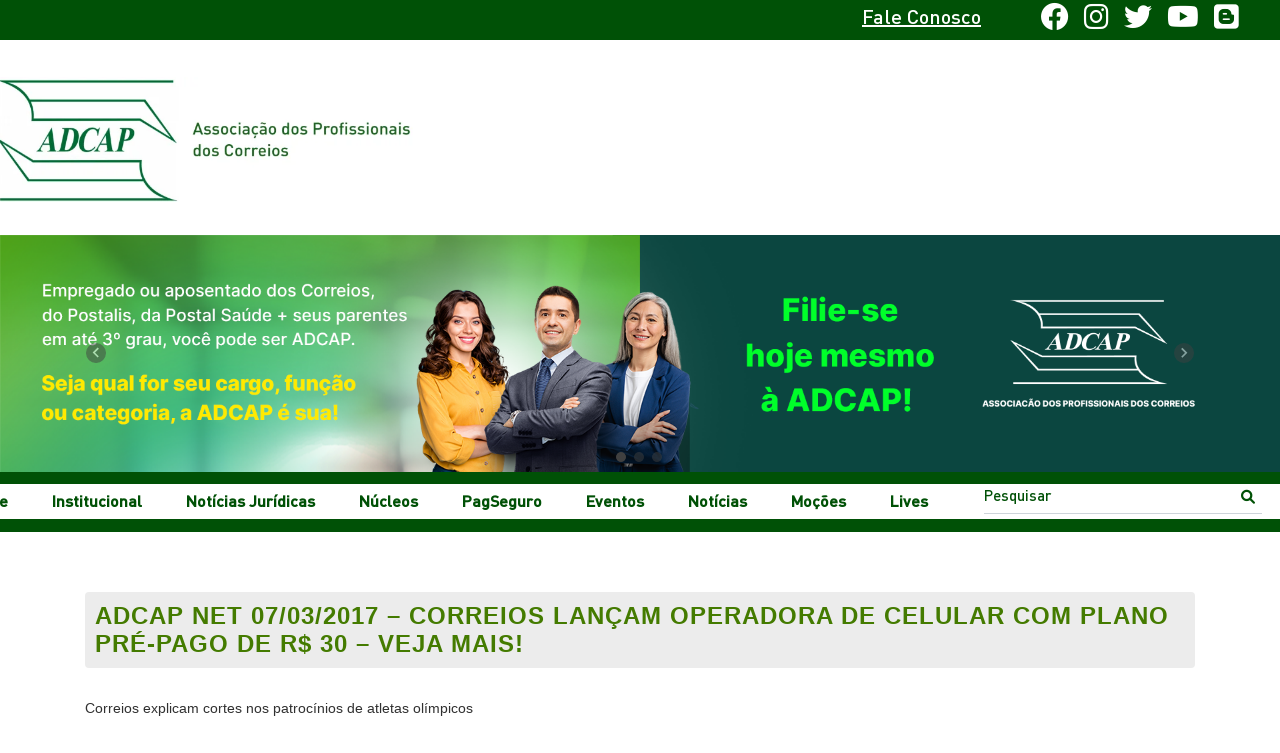

--- FILE ---
content_type: text/html; charset=UTF-8
request_url: https://adcap.org.br/index.php/adcap-net-07032017-correios-lancam-operadora-de-celular-com-plano-pre-pago-de-r-30-veja-mais/
body_size: 34738
content:
<!DOCTYPE html><html dir="ltr" lang="pt-BR" prefix="og: https://ogp.me/ns#"><head><script data-no-optimize="1">var litespeed_docref=sessionStorage.getItem("litespeed_docref");litespeed_docref&&(Object.defineProperty(document,"referrer",{get:function(){return litespeed_docref}}),sessionStorage.removeItem("litespeed_docref"));</script> <meta charset="UTF-8"><meta http-equiv="X-UA-Compatible" content="IE=edge"><meta name="viewport" content="width=device-width, initial-scale=1"><link rel="profile" href="http://gmpg.org/xfn/11" /><link rel="shortcut icon" href="https://adcap.org.br/wp-content/uploads/2015/07/favicon.jpg" type="image/x-icon" /><link rel="apple-touch-icon" sizes="180x180" href="https://adcap.org.br/wp-content/uploads/2015/07/favicon.jpg"><link rel="alternate" type="application/rss+xml" title="ADCAP RSS Feed" href="https://adcap.org.br/index.php/feed/" /><link rel="alternate" type="application/atom+xml" title="ADCAP Atom Feed" href="https://adcap.org.br/index.php/feed/atom/" /><link rel="pingback" href="https://adcap.org.br/xmlrpc.php" /> <script type="litespeed/javascript" data-src="https://cdnjs.cloudflare.com/ajax/libs/jquery/3.7.1/jquery.min.js" crossorigin="anonymous"></script> <link data-asynced="1" as="style" onload="this.onload=null;this.rel='stylesheet'"  rel="preload" href="https://cdn.jsdelivr.net/npm/bootstrap@4.5.3/dist/css/bootstrap.min.css" integrity="sha384-TX8t27EcRE3e/ihU7zmQxVncDAy5uIKz4rEkgIXeMed4M0jlfIDPvg6uqKI2xXr2" crossorigin="anonymous"> <script type="litespeed/javascript" data-src="https://cdn.jsdelivr.net/npm/bootstrap@4.5.3/dist/js/bootstrap.bundle.min.js" integrity="sha384-ho+j7jyWK8fNQe+A12Hb8AhRq26LrZ/JpcUGGOn+Y7RsweNrtN/tE3MoK7ZeZDyx" crossorigin="anonymous"></script> <!--[if lt IE 9]> <script src="https://adcap.org.br/wp-content/themes/soledad/js/html5.js"></script> <style type="text/css">.featured-carousel .item { opacity: 1; }</style><![endif]--><title>Adcap Net 07/03/2017 – Correios lançam operadora de celular com plano pré-pago de R$ 30 – Veja mais! - ADCAP</title><style type="text/css" id="cst_font_data">@font-face {
	font-family: 'DINPro-Regular';
	font-weight: 400;
	font-display: auto;
	src: url('https://adcap.org.br/wp-content/uploads/DINPro-Regular_13937.ttf') format('truetype');
}
@font-face {
	font-family: 'DINPro-Medium';
	font-weight: 400;
	font-display: auto;
	src: url('https://adcap.org.br/wp-content/uploads/DINPro-Medium-tr.ttf') format('truetype');
}
@font-face {
	font-family: 'DINPro-Light';
	font-weight: 400;
	font-display: auto;
	src: url('https://adcap.org.br/wp-content/uploads/DINPro-Light-tr.ttf') format('truetype');
}
@font-face {
	font-family: 'DINPro-Bold';
	font-weight: 400;
	font-display: auto;
	src: url('https://adcap.org.br/wp-content/uploads/DINPro-Bold-tr.ttf') format('truetype');
}
@font-face {
	font-family: 'DINPro-Black';
	font-weight: 400;
	font-display: auto;
	src: url('https://adcap.org.br/wp-content/uploads/DINPro-Black-tr.ttf') format('truetype');
}</style><meta name="description" content="Correios explicam cortes nos patrocínios de atletas olímpicos O Estado de S.Paulo 07 Março 2017 O Estado publicou em sua edição de domingo a triste sina de alguns atletas brasileiros após os Jogos Olímpicos do Rio. Após seis meses do fim da competição, medalhistas olímpicos do País vivem às turras para tentar manter seus patrocinadores e" /><meta name="robots" content="max-image-preview:large" /><link rel="canonical" href="https://adcap.org.br/index.php/adcap-net-07032017-correios-lancam-operadora-de-celular-com-plano-pre-pago-de-r-30-veja-mais/" /><meta name="generator" content="All in One SEO (AIOSEO) 4.4.5.1" /><meta property="og:locale" content="pt_BR" /><meta property="og:site_name" content="ADCAP - ASSOCIAÇÃO DOS PROFISSIONAIS DOS CORREIOS" /><meta property="og:type" content="article" /><meta property="og:title" content="Adcap Net 07/03/2017 – Correios lançam operadora de celular com plano pré-pago de R$ 30 – Veja mais! - ADCAP" /><meta property="og:description" content="Correios explicam cortes nos patrocínios de atletas olímpicos O Estado de S.Paulo 07 Março 2017 O Estado publicou em sua edição de domingo a triste sina de alguns atletas brasileiros após os Jogos Olímpicos do Rio. Após seis meses do fim da competição, medalhistas olímpicos do País vivem às turras para tentar manter seus patrocinadores e" /><meta property="og:url" content="https://adcap.org.br/index.php/adcap-net-07032017-correios-lancam-operadora-de-celular-com-plano-pre-pago-de-r-30-veja-mais/" /><meta property="article:published_time" content="2017-03-09T18:58:14+00:00" /><meta property="article:modified_time" content="2017-03-09T18:58:14+00:00" /><meta name="twitter:card" content="summary_large_image" /><meta name="twitter:title" content="Adcap Net 07/03/2017 – Correios lançam operadora de celular com plano pré-pago de R$ 30 – Veja mais! - ADCAP" /><meta name="twitter:description" content="Correios explicam cortes nos patrocínios de atletas olímpicos O Estado de S.Paulo 07 Março 2017 O Estado publicou em sua edição de domingo a triste sina de alguns atletas brasileiros após os Jogos Olímpicos do Rio. Após seis meses do fim da competição, medalhistas olímpicos do País vivem às turras para tentar manter seus patrocinadores e" /> <script type="application/ld+json" class="aioseo-schema">{"@context":"https:\/\/schema.org","@graph":[{"@type":"BlogPosting","@id":"https:\/\/adcap.org.br\/index.php\/adcap-net-07032017-correios-lancam-operadora-de-celular-com-plano-pre-pago-de-r-30-veja-mais\/#blogposting","name":"Adcap Net 07\/03\/2017 \u2013 Correios lan\u00e7am operadora de celular com plano pr\u00e9-pago de R$ 30 \u2013 Veja mais! - ADCAP","headline":"Adcap Net 07\/03\/2017 &#8211; Correios lan\u00e7am operadora de celular com plano pr\u00e9-pago de R$ 30 &#8211; Veja mais!","author":{"@id":"https:\/\/adcap.org.br\/index.php\/author\/admin\/#author"},"publisher":{"@id":"https:\/\/adcap.org.br\/#organization"},"image":{"@type":"ImageObject","url":"http:\/\/assets.mktnaweb.com\/accounts\/2014\/10\/21\/39849\/pictures\/367\/original_50723CD55342F7DBD071B64CF9FD10DF2B3E_correios.jpg?1488911655","@id":"https:\/\/adcap.org.br\/#articleImage"},"datePublished":"2017-03-09T18:58:14+00:00","dateModified":"2017-03-09T18:58:14+00:00","inLanguage":"pt-BR","mainEntityOfPage":{"@id":"https:\/\/adcap.org.br\/index.php\/adcap-net-07032017-correios-lancam-operadora-de-celular-com-plano-pre-pago-de-r-30-veja-mais\/#webpage"},"isPartOf":{"@id":"https:\/\/adcap.org.br\/index.php\/adcap-net-07032017-correios-lancam-operadora-de-celular-com-plano-pre-pago-de-r-30-veja-mais\/#webpage"},"articleSection":"Adcap Net"},{"@type":"BreadcrumbList","@id":"https:\/\/adcap.org.br\/index.php\/adcap-net-07032017-correios-lancam-operadora-de-celular-com-plano-pre-pago-de-r-30-veja-mais\/#breadcrumblist","itemListElement":[{"@type":"ListItem","@id":"https:\/\/adcap.org.br\/#listItem","position":1,"item":{"@type":"WebPage","@id":"https:\/\/adcap.org.br\/","name":"In\u00edcio","description":"ASSOCIA\u00c7\u00c3O DOS PROFISSIONAIS DOS CORREIOS","url":"https:\/\/adcap.org.br\/"},"nextItem":"https:\/\/adcap.org.br\/index.php\/adcap-net-07032017-correios-lancam-operadora-de-celular-com-plano-pre-pago-de-r-30-veja-mais\/#listItem"},{"@type":"ListItem","@id":"https:\/\/adcap.org.br\/index.php\/adcap-net-07032017-correios-lancam-operadora-de-celular-com-plano-pre-pago-de-r-30-veja-mais\/#listItem","position":2,"item":{"@type":"WebPage","@id":"https:\/\/adcap.org.br\/index.php\/adcap-net-07032017-correios-lancam-operadora-de-celular-com-plano-pre-pago-de-r-30-veja-mais\/","name":"Adcap Net 07\/03\/2017 - Correios lan\u00e7am operadora de celular com plano pr\u00e9-pago de R$ 30 - Veja mais!","description":"Correios explicam cortes nos patroc\u00ednios de atletas ol\u00edmpicos O Estado de S.Paulo 07 Mar\u00e7o 2017 O Estado publicou em sua edi\u00e7\u00e3o de domingo a triste sina de alguns atletas brasileiros ap\u00f3s os Jogos Ol\u00edmpicos do Rio. Ap\u00f3s seis meses do fim da competi\u00e7\u00e3o, medalhistas ol\u00edmpicos do Pa\u00eds vivem \u00e0s turras para tentar manter seus patrocinadores e","url":"https:\/\/adcap.org.br\/index.php\/adcap-net-07032017-correios-lancam-operadora-de-celular-com-plano-pre-pago-de-r-30-veja-mais\/"},"previousItem":"https:\/\/adcap.org.br\/#listItem"}]},{"@type":"Organization","@id":"https:\/\/adcap.org.br\/#organization","name":"ADCAP","url":"https:\/\/adcap.org.br\/"},{"@type":"Person","@id":"https:\/\/adcap.org.br\/index.php\/author\/admin\/#author","url":"https:\/\/adcap.org.br\/index.php\/author\/admin\/","name":"admin","image":{"@type":"ImageObject","@id":"https:\/\/adcap.org.br\/index.php\/adcap-net-07032017-correios-lancam-operadora-de-celular-com-plano-pre-pago-de-r-30-veja-mais\/#authorImage","url":"https:\/\/adcap.org.br\/wp-content\/litespeed\/avatar\/2e8225e7bfaf85b0e6c3f1323f6ca794.jpg?ver=1768442851","width":96,"height":96,"caption":"admin"}},{"@type":"WebPage","@id":"https:\/\/adcap.org.br\/index.php\/adcap-net-07032017-correios-lancam-operadora-de-celular-com-plano-pre-pago-de-r-30-veja-mais\/#webpage","url":"https:\/\/adcap.org.br\/index.php\/adcap-net-07032017-correios-lancam-operadora-de-celular-com-plano-pre-pago-de-r-30-veja-mais\/","name":"Adcap Net 07\/03\/2017 \u2013 Correios lan\u00e7am operadora de celular com plano pr\u00e9-pago de R$ 30 \u2013 Veja mais! - ADCAP","description":"Correios explicam cortes nos patroc\u00ednios de atletas ol\u00edmpicos O Estado de S.Paulo 07 Mar\u00e7o 2017 O Estado publicou em sua edi\u00e7\u00e3o de domingo a triste sina de alguns atletas brasileiros ap\u00f3s os Jogos Ol\u00edmpicos do Rio. Ap\u00f3s seis meses do fim da competi\u00e7\u00e3o, medalhistas ol\u00edmpicos do Pa\u00eds vivem \u00e0s turras para tentar manter seus patrocinadores e","inLanguage":"pt-BR","isPartOf":{"@id":"https:\/\/adcap.org.br\/#website"},"breadcrumb":{"@id":"https:\/\/adcap.org.br\/index.php\/adcap-net-07032017-correios-lancam-operadora-de-celular-com-plano-pre-pago-de-r-30-veja-mais\/#breadcrumblist"},"author":{"@id":"https:\/\/adcap.org.br\/index.php\/author\/admin\/#author"},"creator":{"@id":"https:\/\/adcap.org.br\/index.php\/author\/admin\/#author"},"datePublished":"2017-03-09T18:58:14+00:00","dateModified":"2017-03-09T18:58:14+00:00"},{"@type":"WebSite","@id":"https:\/\/adcap.org.br\/#website","url":"https:\/\/adcap.org.br\/","name":"ADCAP","description":"ASSOCIA\u00c7\u00c3O DOS PROFISSIONAIS DOS CORREIOS","inLanguage":"pt-BR","publisher":{"@id":"https:\/\/adcap.org.br\/#organization"}}]}</script> <link rel='dns-prefetch' href='//cdnjs.cloudflare.com' /><link rel='dns-prefetch' href='//cdn.jsdelivr.net' /><link rel='dns-prefetch' href='//fonts.googleapis.com' /><link rel="alternate" type="application/rss+xml" title="Feed para ADCAP &raquo;" href="https://adcap.org.br/index.php/feed/" /><style id="litespeed-ccss">:root{--blue:#007bff;--indigo:#6610f2;--purple:#6f42c1;--pink:#e83e8c;--red:#dc3545;--orange:#fd7e14;--yellow:#ffc107;--green:#28a745;--teal:#20c997;--cyan:#17a2b8;--white:#fff;--gray:#6c757d;--gray-dark:#343a40;--primary:#007bff;--secondary:#6c757d;--success:#28a745;--info:#17a2b8;--warning:#ffc107;--danger:#dc3545;--light:#f8f9fa;--dark:#343a40;--breakpoint-xs:0;--breakpoint-sm:576px;--breakpoint-md:768px;--breakpoint-lg:992px;--breakpoint-xl:1200px;--font-family-sans-serif:-apple-system,BlinkMacSystemFont,"Segoe UI",Roboto,"Helvetica Neue",Arial,"Noto Sans",sans-serif,"Apple Color Emoji","Segoe UI Emoji","Segoe UI Symbol","Noto Color Emoji";--font-family-monospace:SFMono-Regular,Menlo,Monaco,Consolas,"Liberation Mono","Courier New",monospace}*,::after,::before{box-sizing:border-box}html{font-family:sans-serif;line-height:1.15;-webkit-text-size-adjust:100%}article,header,nav{display:block}body{margin:0;font-family:-apple-system,BlinkMacSystemFont,"Segoe UI",Roboto,"Helvetica Neue",Arial,"Noto Sans",sans-serif,"Apple Color Emoji","Segoe UI Emoji","Segoe UI Symbol","Noto Color Emoji";font-size:1rem;font-weight:400;line-height:1.5;color:#212529;text-align:left;background-color:#fff}h1,h2{margin-top:0;margin-bottom:.5rem}ol,ul{margin-top:0;margin-bottom:1rem}ul ul{margin-bottom:0}a{color:#007bff;text-decoration:none;background-color:#fff0}img{vertical-align:middle;border-style:none}svg{overflow:hidden;vertical-align:middle}label{display:inline-block;margin-bottom:.5rem}button{border-radius:0}button,input{margin:0;font-family:inherit;font-size:inherit;line-height:inherit}button,input{overflow:visible}button{text-transform:none}[type=submit],button{-webkit-appearance:button}[type=submit]::-moz-focus-inner,button::-moz-focus-inner{padding:0;border-style:none}input[type=checkbox]{box-sizing:border-box;padding:0}::-webkit-file-upload-button{font:inherit;-webkit-appearance:button}summary{display:list-item}h1,h2{margin-bottom:.5rem;font-weight:500;line-height:1.2}h1{font-size:2.5rem}h2{font-size:2rem}.container{width:100%;padding-right:15px;padding-left:15px;margin-right:auto;margin-left:auto}@media (min-width:576px){.container{max-width:540px}}@media (min-width:768px){.container{max-width:720px}}@media (min-width:992px){.container{max-width:960px}}@media (min-width:1200px){.container{max-width:1140px}}.form-control{display:block;width:100%;height:calc(1.5em + .75rem + 2px);padding:.375rem .75rem;font-size:1rem;font-weight:400;line-height:1.5;color:#495057;background-color:#fff;background-clip:padding-box;border:1px solid #ced4da;border-radius:.25rem}.form-control::-ms-expand{background-color:#fff0;border:0}.form-control:-moz-focusring{color:#fff0;text-shadow:0 0 0#495057}.form-control::-webkit-input-placeholder{color:#6c757d;opacity:1}.form-control::-moz-placeholder{color:#6c757d;opacity:1}.form-control:-ms-input-placeholder{color:#6c757d;opacity:1}.form-control::-ms-input-placeholder{color:#6c757d;opacity:1}.carousel{position:relative}.carousel-inner{position:relative;width:100%;overflow:hidden}.carousel-inner::after{display:block;clear:both;content:""}.carousel-item{position:relative;display:none;float:left;width:100%;margin-right:-100%;-webkit-backface-visibility:hidden;backface-visibility:hidden}.carousel-item.active{display:block}.carousel-control-next,.carousel-control-prev{position:absolute;top:0;bottom:0;z-index:1;display:-ms-flexbox;display:flex;-ms-flex-align:center;align-items:center;-ms-flex-pack:center;justify-content:center;width:15%;color:#fff;text-align:center;opacity:.5}.carousel-control-prev{left:0}.carousel-control-next{right:0}.carousel-control-next-icon,.carousel-control-prev-icon{display:inline-block;width:20px;height:20px;background:no-repeat 50%/100% 100%}.carousel-control-prev-icon{background-image:url(data:image/svg+xml,%3csvg\ xmlns=\'http://www.w3.org/2000/svg\'\ fill=\'%23fff\'\ width=\'8\'\ height=\'8\'\ viewBox=\'0\ 0\ 8\ 8\'%3e%3cpath\ d=\'M5.25\ 0l-4\ 4\ 4\ 4\ 1.5-1.5L4.25\ 4l2.5-2.5L5.25\ 0z\'/%3e%3c/svg%3e)}.carousel-control-next-icon{background-image:url(data:image/svg+xml,%3csvg\ xmlns=\'http://www.w3.org/2000/svg\'\ fill=\'%23fff\'\ width=\'8\'\ height=\'8\'\ viewBox=\'0\ 0\ 8\ 8\'%3e%3cpath\ d=\'M2.75\ 0l-1.5\ 1.5L3.75\ 4l-2.5\ 2.5L2.75\ 8l4-4-4-4z\'/%3e%3c/svg%3e)}.carousel-indicators{position:absolute;right:0;bottom:0;left:0;z-index:15;display:-ms-flexbox;display:flex;-ms-flex-pack:center;justify-content:center;padding-left:0;margin-right:15%;margin-left:15%;list-style:none}.carousel-indicators li{box-sizing:content-box;-ms-flex:0 1 auto;flex:0 1 auto;width:30px;height:3px;margin-right:3px;margin-left:3px;text-indent:-999px;background-color:#fff;background-clip:padding-box;border-top:10px solid #fff0;border-bottom:10px solid #fff0;opacity:.5}.carousel-indicators .active{opacity:1}.d-block{display:block!important}.sr-only{position:absolute;width:1px;height:1px;padding:0;margin:-1px;overflow:hidden;clip:rect(0,0,0,0);white-space:nowrap;border:0}.w-100{width:100%!important}.mt-0{margin-top:0!important}ol,ul{box-sizing:border-box}:root{--wp--preset--font-size--normal:16px;--wp--preset--font-size--huge:42px}.aligncenter{clear:both}.screen-reader-text{clip:rect(1px,1px,1px,1px);word-wrap:normal!important;border:0;-webkit-clip-path:inset(50%);clip-path:inset(50%);height:1px;margin:-1px;overflow:hidden;padding:0;position:absolute;width:1px}html :where(img[class*=wp-image-]){height:auto;max-width:100%}.mt-0{margin-top:0!important}body{--wp--preset--color--black:#000000;--wp--preset--color--cyan-bluish-gray:#abb8c3;--wp--preset--color--white:#ffffff;--wp--preset--color--pale-pink:#f78da7;--wp--preset--color--vivid-red:#cf2e2e;--wp--preset--color--luminous-vivid-orange:#ff6900;--wp--preset--color--luminous-vivid-amber:#fcb900;--wp--preset--color--light-green-cyan:#7bdcb5;--wp--preset--color--vivid-green-cyan:#00d084;--wp--preset--color--pale-cyan-blue:#8ed1fc;--wp--preset--color--vivid-cyan-blue:#0693e3;--wp--preset--color--vivid-purple:#9b51e0;--wp--preset--gradient--vivid-cyan-blue-to-vivid-purple:linear-gradient(135deg,rgba(6,147,227,1) 0%,rgb(155,81,224) 100%);--wp--preset--gradient--light-green-cyan-to-vivid-green-cyan:linear-gradient(135deg,rgb(122,220,180) 0%,rgb(0,208,130) 100%);--wp--preset--gradient--luminous-vivid-amber-to-luminous-vivid-orange:linear-gradient(135deg,rgba(252,185,0,1) 0%,rgba(255,105,0,1) 100%);--wp--preset--gradient--luminous-vivid-orange-to-vivid-red:linear-gradient(135deg,rgba(255,105,0,1) 0%,rgb(207,46,46) 100%);--wp--preset--gradient--very-light-gray-to-cyan-bluish-gray:linear-gradient(135deg,rgb(238,238,238) 0%,rgb(169,184,195) 100%);--wp--preset--gradient--cool-to-warm-spectrum:linear-gradient(135deg,rgb(74,234,220) 0%,rgb(151,120,209) 20%,rgb(207,42,186) 40%,rgb(238,44,130) 60%,rgb(251,105,98) 80%,rgb(254,248,76) 100%);--wp--preset--gradient--blush-light-purple:linear-gradient(135deg,rgb(255,206,236) 0%,rgb(152,150,240) 100%);--wp--preset--gradient--blush-bordeaux:linear-gradient(135deg,rgb(254,205,165) 0%,rgb(254,45,45) 50%,rgb(107,0,62) 100%);--wp--preset--gradient--luminous-dusk:linear-gradient(135deg,rgb(255,203,112) 0%,rgb(199,81,192) 50%,rgb(65,88,208) 100%);--wp--preset--gradient--pale-ocean:linear-gradient(135deg,rgb(255,245,203) 0%,rgb(182,227,212) 50%,rgb(51,167,181) 100%);--wp--preset--gradient--electric-grass:linear-gradient(135deg,rgb(202,248,128) 0%,rgb(113,206,126) 100%);--wp--preset--gradient--midnight:linear-gradient(135deg,rgb(2,3,129) 0%,rgb(40,116,252) 100%);--wp--preset--font-size--small:13px;--wp--preset--font-size--medium:20px;--wp--preset--font-size--large:36px;--wp--preset--font-size--x-large:42px;--wp--preset--spacing--20:0.44rem;--wp--preset--spacing--30:0.67rem;--wp--preset--spacing--40:1rem;--wp--preset--spacing--50:1.5rem;--wp--preset--spacing--60:2.25rem;--wp--preset--spacing--70:3.38rem;--wp--preset--spacing--80:5.06rem;--wp--preset--shadow--natural:6px 6px 9px rgba(0, 0, 0, 0.2);--wp--preset--shadow--deep:12px 12px 50px rgba(0, 0, 0, 0.4);--wp--preset--shadow--sharp:6px 6px 0px rgba(0, 0, 0, 0.2);--wp--preset--shadow--outlined:6px 6px 0px -3px rgba(255, 255, 255, 1), 6px 6px rgba(0, 0, 0, 1);--wp--preset--shadow--crisp:6px 6px 0px rgba(0, 0, 0, 1)}.fa{display:inline-block;font-family:FontAwesome;font-style:normal;font-weight:400;line-height:1;-webkit-font-smoothing:antialiased;-moz-osx-font-smoothing:grayscale}.fa-2x{font-size:2em}.fa-search:before{content:""}.fa-times:before{content:""}.fa-twitter:before{content:""}.fa-facebook:before{content:""}.fa-bars:before{content:""}.fa-youtube:before{content:""}.fa-instagram:before{content:""}.fa{font-family:var(--fa-style-family,"Font Awesome 6 Free");font-weight:var(--fa-style,900)}.fa,.fab,.fas{-moz-osx-font-smoothing:grayscale;-webkit-font-smoothing:antialiased;display:var(--fa-display,inline-block);font-style:normal;font-variant:normal;line-height:1;text-rendering:auto}.fa-2x{font-size:2em}.fa-bars:before{content:""}.fa-search:before{content:""}.fa-close:before,.fa-times:before{content:""}.sr-only{position:absolute;width:1px;height:1px;padding:0;margin:-1px;overflow:hidden;clip:rect(0,0,0,0);white-space:nowrap;border-width:0}:host,:root{--fa-font-brands:normal 400 1em/1 "Font Awesome 6 Brands"}.fab{font-family:"Font Awesome 6 Brands";font-weight:400}.fa-blogger:before{content:""}.fa-facebook:before{content:""}.fa-instagram:before{content:""}.fa-twitter:before{content:""}.fa-youtube:before{content:""}:host,:root{--fa-font-regular:normal 400 1em/1 "Font Awesome 6 Free"}:host,:root{--fa-font-solid:normal 900 1em/1 "Font Awesome 6 Free"}.fas{font-family:"Font Awesome 6 Free";font-weight:900}.fa.fa-close:before{content:""}.fa{display:inline-block;font:normal normal normal 14px/1 FontAwesome;font-size:inherit;text-rendering:auto;-webkit-font-smoothing:antialiased;-moz-osx-font-smoothing:grayscale}.fa-2x{font-size:2em}.fa-search:before{content:""}.fa-close:before,.fa-times:before{content:""}.fa-twitter:before{content:""}.fa-facebook:before{content:""}.fa-bars:before{content:""}.fa-youtube:before{content:""}.fa-instagram:before{content:""}.sr-only{position:absolute;width:1px;height:1px;padding:0;margin:-1px;overflow:hidden;clip:rect(0,0,0,0);border:0}button::-moz-focus-inner{padding:0;border:0}.carousel li{margin-right:5px}*{box-sizing:border-box;-webkit-box-sizing:border-box;-moz-box-sizing:border-box;-moz-box-sizing:border-box}*,html,body,div,ul,ol,li,h1,h2,form,label,input{margin:0;padding:0}body{font-variant-ligatures:none;font-feature-settings:"liga"0}img{border:0}ol,ul,li{list-style:none}h1,h2{font-size:100%;font-weight:400}img{max-width:100%;vertical-align:top;height:auto}a img{border:none}html,body{-webkit-font-smoothing:antialiased}body{font-family:"PT Serif",serif;color:#313131;background-color:#FFF;font-size:14px}a{text-decoration:none;color:#6eb48c;outline:none}h1,h2{font-family:"Raleway",sans-serif;font-style:normal;letter-spacing:1px;font-weight:700}.container{width:1170px;margin:0 auto}#main{width:100%}.wrapper-boxed{overflow:hidden}.penci-top-bar{height:40px;background:#313131}.penci-top-bar .container{display:table}#navigation{background:#fff;height:60px;z-index:9999;width:100%;-webkit-backface-visibility:hidden;border-bottom:1px solid #ECECEC}#navigation.header-layout-bottom{box-shadow:0 0 0#fff0;-webkit-box-shadow:0 0 0#fff0;-moz-box-shadow:0 0 0#fff0}#navigation .container{position:relative;display:table;text-align:center}#navigation .menu{float:left;margin-left:-9px;position:relative;left:-10%}#navigation ul.menu>li{display:inline-block;position:relative;float:left;margin-right:44px}#navigation .menu>li:last-child{margin-right:0}#navigation .menu li a{font-family:"Raleway",sans-serif;font-size:12px;letter-spacing:1px;color:#313131;line-height:58px;text-transform:uppercase;display:inline-block;position:relative;font-weight:700;text-decoration:none}#navigation ul.menu>li>a:before{content:"";position:absolute;bottom:18px;left:50%;height:2px;width:0;background:#6eb48c}#navigation .button-menu-mobile{display:none;float:left;line-height:60px;text-align:center;color:#313131;font-size:24px}#navigation .menu .sub-menu{visibility:hidden;opacity:0;position:absolute;left:0;z-index:9999;-webkit-transform-origin:0 0;-moz-transform-origin:0 0;-ms-transform-origin:0 0;-o-transform-origin:0 0;transform-origin:0 0;-webkit-transform:rotateX(-90deg);-moz-transform:rotateX(-90deg);-ms-transform:rotateX(-90deg);-o-transform:rotateX(-90deg);transform:rotateX(-90deg);box-shadow:0 3px 3px rgb(190 190 190/.6);-webkit-box-shadow:0 3px 3px rgb(190 190 190/.6);-moz-box-shadow:0 3px 3px rgb(190 190 190/.6);border-top:1px solid #ECECEC;margin-top:0}#navigation ul.menu ul a,#navigation .menu ul ul a{margin:0 20px;padding:12px 0;font-size:12px;min-width:200px;line-height:1.4;border-bottom:1px solid #E0E0E0;text-align:left;border-left:none!important;position:relative;overflow:hidden;vertical-align:top}#navigation ul.menu ul li,#navigation ul.menu ul ul li{padding-right:0;margin-right:0;background:#fff;float:none;position:relative;width:100%}#navigation .menu ul.sub-menu>li:last-child>a{border-bottom:none;padding-bottom:15px}#navigation .menu .sub-menu ul{left:100%;top:0}#sidebar-nav{position:fixed;top:0;height:100%;z-index:100000;width:270px;overflow-y:auto;padding:30px 20px 20px;background:#fff;left:0;transform:translateX(-270px);-webkit-transform:translateX(-270px);-moz-transform:translateX(-270px)}#sidebar-nav::-webkit-scrollbar{width:6px;background:#848484}#sidebar-nav::-webkit-scrollbar-thumb{background-color:#313131;border-radius:0;-webkit-border-radius:0;-moz-border-radius:0}#sidebar-nav::-webkit-scrollbar-corner{background-color:#DEDEDE}#sidebar-nav-logo{padding:0 20px 20px;text-align:center;margin:0 0 15px 0;position:relative}#sidebar-nav-logo:before{content:"";width:60px;height:1px;background:#6eb48c;position:absolute;bottom:0;left:50%;margin-left:-30px}#sidebar-nav .menu{margin:0;list-style:none}#sidebar-nav .menu li{display:block;border-bottom:1px solid #DEDEDE}#sidebar-nav .menu>li:last-child,#sidebar-nav .menu ul>li:last-child{border-bottom:none}#sidebar-nav .menu li a{font-size:14px;font-weight:400;letter-spacing:0;text-transform:uppercase;color:#313131;margin:0;position:relative;padding:12px 0 12px 0;display:block;line-height:1.3em}#sidebar-nav .menu li.menu-item-has-children a{padding-right:17px}#sidebar-nav ul.sub-menu{border-top:1px solid #DEDEDE;display:none;padding:10px 0 10px 12px}#sidebar-nav ul.sub-menu ul.sub-menu{border:none;padding:5px 0 5px 12px}#sidebar-nav ul.sub-menu ul.sub-menu{padding-right:0}#sidebar-nav ul.sub-menu li{overflow:hidden;border:none}#sidebar-nav ul.sub-menu li a{margin:0 0 0 0;padding:10px 0}#close-sidebar-nav{position:fixed;visibility:hidden;opacity:0;text-decoration:none;top:0;left:0;font-size:1.4em;color:#313131;padding:10px;height:100%;background:rgb(0 0 0/.8);right:0;z-index:100000}#close-sidebar-nav i{display:none;width:24px;height:24px;background-color:#fff;line-height:24px;text-align:center;border-radius:12px;font-size:14px}#header{margin-bottom:60px;position:relative}#header .inner-header{background-attachment:scroll;background-clip:border-box;background-color:#fff0;background-origin:padding-box;background-position:145px center;background-repeat:no-repeat;background-size:auto auto;position:relative;width:100%}#header .inner-header .container{padding:0 0;text-align:center;position:relative;overflow:hidden;height:160px;margin-top:35px;left:-6%}#logo{text-align:center}.container.align-left-logo #logo{text-align:left}.header-standard{text-align:center;padding-bottom:17px;position:relative;margin:0 0 19px 0}.header-standard:after{content:"";position:absolute;width:60px;height:1px;background:#6eb48c;display:block;bottom:0;left:50%;margin-left:-30px}.header-standard .post-title{color:#447b00;font-size:24px;letter-spacing:1px;text-transform:uppercase;background:#ececec;padding:10px;border-radius:4px}.container-single-magazine .single-post-title{letter-spacing:1px}.header-standard.header-classic{margin:0 0 26px 0;padding:0}.header-standard.header-classic:after{content:none;display:none}article.post,article.type-post{margin-bottom:60px}.single .post{margin-bottom:60px}.post-entry{margin-bottom:33px;line-height:28px}.post-entry:before{content:" ";display:table}.post-entry .inner-post-entry:after{content:" ";display:table;clear:both}.post-entry img{max-width:100%;height:auto}.post-entry h1{margin-bottom:17px}.post-entry h1{color:#313131;clear:both;letter-spacing:0;line-height:1.3em}.post-entry h1{font-size:24px}.aligncenter{display:block;margin:5px auto 20px auto}.aligncenter{display:block;margin:5px auto 5px auto}a img.aligncenter{display:block;margin-left:auto;margin-right:auto}@media only screen and (min-width:961px) and (max-width:1169px){.container{width:940px}#navigation ul.menu>li{margin-right:26px}}@media only screen and (min-width:961px){#navigation .menu{display:inline-block!important}}@media only screen and (max-width:960px){.penci-top-bar{text-align:center}.penci-top-bar.no-social{display:none}#navigation .button-menu-mobile{display:inline-block}#navigation .menu{display:none!important}}@media only screen and (min-width:768px) and (max-width:960px){.container{width:726px}#logo img{max-width:600px;height:auto}}@media only screen and (max-width:767px){.container{width:300px}#logo img{max-width:100%;height:auto}.post-entry h1{font-size:24px}.header-standard .post-title{font-size:20px;letter-spacing:1px}}@media only screen and (min-width:480px) and (max-width:767px){.container{width:480px}#logo img{max-width:100%;height:auto}}@media only screen and (max-width:479px){.header-standard .post-title{font-size:18px}#sidebar-nav{width:270px;transform:translateX(-270px);-webkit-transform:translateX(-270px);-moz-transform:translateX(-270px)}}@media screen and (max-width:600px){#sidebar-nav,#close-sidebar-nav{z-index:9999999}#close-sidebar-nav i{display:inline-block}}.fa{display:inline-block}.fa{font:normal normal normal 14px/1 FontAwesome;font-size:inherit;text-rendering:auto;-webkit-font-smoothing:antialiased;-moz-osx-font-smoothing:grayscale}.fa-2x{font-size:2em}.fa-search:before{content:""}.fa-close:before,.fa-times:before{content:""}.fa-twitter:before{content:""}.fa-facebook:before{content:""}.fa-bars:before{content:""}.fa-youtube:before{content:""}.fa-instagram:before{content:""}.sr-only{position:absolute;width:1px;height:1px;padding:0;margin:-1px;overflow:hidden;clip:rect(0,0,0,0);border:0}a{color:#007bff;text-decoration:none}a:not([href]):not([tabindex]){color:inherit;text-decoration:none}body{font-family:"Roboto",sans-serif;font-weight:300}h1,h2{font-weight:300}.carousel .carousel-control-prev-icon,.carousel .carousel-control-next-icon{width:20px;height:20px}.carousel .carousel-control-prev-icon{background-image:url(https://cdnjs.cloudflare.com/ajax/libs/mdbootstrap/4.15.0/img/svg/arrow_left.svg)}.carousel .carousel-control-next-icon{background-image:url(https://cdnjs.cloudflare.com/ajax/libs/mdbootstrap/4.15.0/img/svg/arrow_right.svg)}.carousel .carousel-indicators li{width:.625rem;height:.625rem;border-radius:50%}.md-form{position:relative;margin-top:1.5rem;margin-bottom:1.5rem}.md-form input[type="text"]:not(.browser-default){-webkit-box-sizing:content-box;box-sizing:content-box;background-color:#fff0;border:none;border-bottom:1px solid #ced4da;border-radius:0;outline:none;-webkit-box-shadow:none;box-shadow:none}.md-form .form-control{height:auto;padding:.6rem 0 .4rem 0;margin:0 0 .5rem 0;background-color:#fff0;border-radius:0}.md-form .form-control{-webkit-box-sizing:border-box!important;box-sizing:border-box!important}:root{font-size:16px!important}.cmplz-hidden{display:none!important}h1,h2,#navigation .menu li a,#sidebar-nav .menu li a{font-family:"Lato",sans-serif;font-weight:400}body{font-family:"Lato",sans-serif}h1,h2,#navigation .menu li a,#sidebar-nav .menu li a{font-weight:700}#header .inner-header .container{padding:2px 0}a,.post-entry a{color:#242424}.penci-top-bar{background-color:#005106}#navigation{background:#005106}#navigation,#navigation.header-layout-bottom{border-color:#005106}#navigation .menu li a{color:#005106}#navigation ul.menu>li>a:before{background:#a0a0a0}#navigation .menu .sub-menu,#navigation ul.menu ul li,#navigation ul.menu ul ul li{background-color:#005106}#navigation .menu li a{text-transform:none;letter-spacing:0}#navigation .menu .sub-menu li a{color:#fff}#navigation ul.menu ul a:before,#navigation .menu ul ul a:before{background-color:#fff;-webkit-box-shadow:5px -2px 0#fff;-moz-box-shadow:5px -2px 0#fff;-ms-box-shadow:5px -2px 0#fff;box-shadow:5px -2px 0#fff}#sidebar-nav-logo:before{background-color:#386d1e}.header-standard:after{background-color:#52a32a}.container-single .header-standard{text-align:left}.container-single .post-entry a{color:#386d1e}.carousel-control-prev-icon,.carousel-control-next-icon{border-radius:12px;width:12px;height:12px;background-color:#404040}.carousel-indicators li{border-radius:12px;width:12px;height:12px;background-color:#404040}.top-header-fale-conosco{text-decoration:underline;font-family:DINPro-Medium;font-size:20px;color:#FFF;position:relative;left:70%}::placeholder{color:#005106!important;opacity:1}input{color:#005106!important}.header-pesquisar{position:relative;width:25%;top:-55px;left:81%}.container #logo{width:30em}@media only screen and (max-width:767px){.container.align-left-logo{left:0!important}.container #logo{width:17em;margin:0 auto}.header-pesquisar{top:-55px;left:43%;width:60%}}@media only screen and (min-width:768px) and (max-width:960px){.header-pesquisar{top:-55px;left:40%;width:60%}}</style><link rel="preload" data-asynced="1" data-optimized="2" as="style" onload="this.onload=null;this.rel='stylesheet'" href="https://adcap.org.br/wp-content/litespeed/css/ea102579bd68ecf2a27c0bd581678007.css?ver=8137e" /><script data-optimized="1" type="litespeed/javascript" data-src="https://adcap.org.br/wp-content/plugins/litespeed-cache/assets/js/css_async.min.js"></script> <style id='classic-theme-styles-inline-css' type='text/css'>/*! This file is auto-generated */
.wp-block-button__link{color:#fff;background-color:#32373c;border-radius:9999px;box-shadow:none;text-decoration:none;padding:calc(.667em + 2px) calc(1.333em + 2px);font-size:1.125em}.wp-block-file__button{background:#32373c;color:#fff;text-decoration:none}</style><style id='global-styles-inline-css' type='text/css'>body{--wp--preset--color--black: #000000;--wp--preset--color--cyan-bluish-gray: #abb8c3;--wp--preset--color--white: #ffffff;--wp--preset--color--pale-pink: #f78da7;--wp--preset--color--vivid-red: #cf2e2e;--wp--preset--color--luminous-vivid-orange: #ff6900;--wp--preset--color--luminous-vivid-amber: #fcb900;--wp--preset--color--light-green-cyan: #7bdcb5;--wp--preset--color--vivid-green-cyan: #00d084;--wp--preset--color--pale-cyan-blue: #8ed1fc;--wp--preset--color--vivid-cyan-blue: #0693e3;--wp--preset--color--vivid-purple: #9b51e0;--wp--preset--gradient--vivid-cyan-blue-to-vivid-purple: linear-gradient(135deg,rgba(6,147,227,1) 0%,rgb(155,81,224) 100%);--wp--preset--gradient--light-green-cyan-to-vivid-green-cyan: linear-gradient(135deg,rgb(122,220,180) 0%,rgb(0,208,130) 100%);--wp--preset--gradient--luminous-vivid-amber-to-luminous-vivid-orange: linear-gradient(135deg,rgba(252,185,0,1) 0%,rgba(255,105,0,1) 100%);--wp--preset--gradient--luminous-vivid-orange-to-vivid-red: linear-gradient(135deg,rgba(255,105,0,1) 0%,rgb(207,46,46) 100%);--wp--preset--gradient--very-light-gray-to-cyan-bluish-gray: linear-gradient(135deg,rgb(238,238,238) 0%,rgb(169,184,195) 100%);--wp--preset--gradient--cool-to-warm-spectrum: linear-gradient(135deg,rgb(74,234,220) 0%,rgb(151,120,209) 20%,rgb(207,42,186) 40%,rgb(238,44,130) 60%,rgb(251,105,98) 80%,rgb(254,248,76) 100%);--wp--preset--gradient--blush-light-purple: linear-gradient(135deg,rgb(255,206,236) 0%,rgb(152,150,240) 100%);--wp--preset--gradient--blush-bordeaux: linear-gradient(135deg,rgb(254,205,165) 0%,rgb(254,45,45) 50%,rgb(107,0,62) 100%);--wp--preset--gradient--luminous-dusk: linear-gradient(135deg,rgb(255,203,112) 0%,rgb(199,81,192) 50%,rgb(65,88,208) 100%);--wp--preset--gradient--pale-ocean: linear-gradient(135deg,rgb(255,245,203) 0%,rgb(182,227,212) 50%,rgb(51,167,181) 100%);--wp--preset--gradient--electric-grass: linear-gradient(135deg,rgb(202,248,128) 0%,rgb(113,206,126) 100%);--wp--preset--gradient--midnight: linear-gradient(135deg,rgb(2,3,129) 0%,rgb(40,116,252) 100%);--wp--preset--font-size--small: 13px;--wp--preset--font-size--medium: 20px;--wp--preset--font-size--large: 36px;--wp--preset--font-size--x-large: 42px;--wp--preset--spacing--20: 0.44rem;--wp--preset--spacing--30: 0.67rem;--wp--preset--spacing--40: 1rem;--wp--preset--spacing--50: 1.5rem;--wp--preset--spacing--60: 2.25rem;--wp--preset--spacing--70: 3.38rem;--wp--preset--spacing--80: 5.06rem;--wp--preset--shadow--natural: 6px 6px 9px rgba(0, 0, 0, 0.2);--wp--preset--shadow--deep: 12px 12px 50px rgba(0, 0, 0, 0.4);--wp--preset--shadow--sharp: 6px 6px 0px rgba(0, 0, 0, 0.2);--wp--preset--shadow--outlined: 6px 6px 0px -3px rgba(255, 255, 255, 1), 6px 6px rgba(0, 0, 0, 1);--wp--preset--shadow--crisp: 6px 6px 0px rgba(0, 0, 0, 1);}:where(.is-layout-flex){gap: 0.5em;}:where(.is-layout-grid){gap: 0.5em;}body .is-layout-flow > .alignleft{float: left;margin-inline-start: 0;margin-inline-end: 2em;}body .is-layout-flow > .alignright{float: right;margin-inline-start: 2em;margin-inline-end: 0;}body .is-layout-flow > .aligncenter{margin-left: auto !important;margin-right: auto !important;}body .is-layout-constrained > .alignleft{float: left;margin-inline-start: 0;margin-inline-end: 2em;}body .is-layout-constrained > .alignright{float: right;margin-inline-start: 2em;margin-inline-end: 0;}body .is-layout-constrained > .aligncenter{margin-left: auto !important;margin-right: auto !important;}body .is-layout-constrained > :where(:not(.alignleft):not(.alignright):not(.alignfull)){max-width: var(--wp--style--global--content-size);margin-left: auto !important;margin-right: auto !important;}body .is-layout-constrained > .alignwide{max-width: var(--wp--style--global--wide-size);}body .is-layout-flex{display: flex;}body .is-layout-flex{flex-wrap: wrap;align-items: center;}body .is-layout-flex > *{margin: 0;}body .is-layout-grid{display: grid;}body .is-layout-grid > *{margin: 0;}:where(.wp-block-columns.is-layout-flex){gap: 2em;}:where(.wp-block-columns.is-layout-grid){gap: 2em;}:where(.wp-block-post-template.is-layout-flex){gap: 1.25em;}:where(.wp-block-post-template.is-layout-grid){gap: 1.25em;}.has-black-color{color: var(--wp--preset--color--black) !important;}.has-cyan-bluish-gray-color{color: var(--wp--preset--color--cyan-bluish-gray) !important;}.has-white-color{color: var(--wp--preset--color--white) !important;}.has-pale-pink-color{color: var(--wp--preset--color--pale-pink) !important;}.has-vivid-red-color{color: var(--wp--preset--color--vivid-red) !important;}.has-luminous-vivid-orange-color{color: var(--wp--preset--color--luminous-vivid-orange) !important;}.has-luminous-vivid-amber-color{color: var(--wp--preset--color--luminous-vivid-amber) !important;}.has-light-green-cyan-color{color: var(--wp--preset--color--light-green-cyan) !important;}.has-vivid-green-cyan-color{color: var(--wp--preset--color--vivid-green-cyan) !important;}.has-pale-cyan-blue-color{color: var(--wp--preset--color--pale-cyan-blue) !important;}.has-vivid-cyan-blue-color{color: var(--wp--preset--color--vivid-cyan-blue) !important;}.has-vivid-purple-color{color: var(--wp--preset--color--vivid-purple) !important;}.has-black-background-color{background-color: var(--wp--preset--color--black) !important;}.has-cyan-bluish-gray-background-color{background-color: var(--wp--preset--color--cyan-bluish-gray) !important;}.has-white-background-color{background-color: var(--wp--preset--color--white) !important;}.has-pale-pink-background-color{background-color: var(--wp--preset--color--pale-pink) !important;}.has-vivid-red-background-color{background-color: var(--wp--preset--color--vivid-red) !important;}.has-luminous-vivid-orange-background-color{background-color: var(--wp--preset--color--luminous-vivid-orange) !important;}.has-luminous-vivid-amber-background-color{background-color: var(--wp--preset--color--luminous-vivid-amber) !important;}.has-light-green-cyan-background-color{background-color: var(--wp--preset--color--light-green-cyan) !important;}.has-vivid-green-cyan-background-color{background-color: var(--wp--preset--color--vivid-green-cyan) !important;}.has-pale-cyan-blue-background-color{background-color: var(--wp--preset--color--pale-cyan-blue) !important;}.has-vivid-cyan-blue-background-color{background-color: var(--wp--preset--color--vivid-cyan-blue) !important;}.has-vivid-purple-background-color{background-color: var(--wp--preset--color--vivid-purple) !important;}.has-black-border-color{border-color: var(--wp--preset--color--black) !important;}.has-cyan-bluish-gray-border-color{border-color: var(--wp--preset--color--cyan-bluish-gray) !important;}.has-white-border-color{border-color: var(--wp--preset--color--white) !important;}.has-pale-pink-border-color{border-color: var(--wp--preset--color--pale-pink) !important;}.has-vivid-red-border-color{border-color: var(--wp--preset--color--vivid-red) !important;}.has-luminous-vivid-orange-border-color{border-color: var(--wp--preset--color--luminous-vivid-orange) !important;}.has-luminous-vivid-amber-border-color{border-color: var(--wp--preset--color--luminous-vivid-amber) !important;}.has-light-green-cyan-border-color{border-color: var(--wp--preset--color--light-green-cyan) !important;}.has-vivid-green-cyan-border-color{border-color: var(--wp--preset--color--vivid-green-cyan) !important;}.has-pale-cyan-blue-border-color{border-color: var(--wp--preset--color--pale-cyan-blue) !important;}.has-vivid-cyan-blue-border-color{border-color: var(--wp--preset--color--vivid-cyan-blue) !important;}.has-vivid-purple-border-color{border-color: var(--wp--preset--color--vivid-purple) !important;}.has-vivid-cyan-blue-to-vivid-purple-gradient-background{background: var(--wp--preset--gradient--vivid-cyan-blue-to-vivid-purple) !important;}.has-light-green-cyan-to-vivid-green-cyan-gradient-background{background: var(--wp--preset--gradient--light-green-cyan-to-vivid-green-cyan) !important;}.has-luminous-vivid-amber-to-luminous-vivid-orange-gradient-background{background: var(--wp--preset--gradient--luminous-vivid-amber-to-luminous-vivid-orange) !important;}.has-luminous-vivid-orange-to-vivid-red-gradient-background{background: var(--wp--preset--gradient--luminous-vivid-orange-to-vivid-red) !important;}.has-very-light-gray-to-cyan-bluish-gray-gradient-background{background: var(--wp--preset--gradient--very-light-gray-to-cyan-bluish-gray) !important;}.has-cool-to-warm-spectrum-gradient-background{background: var(--wp--preset--gradient--cool-to-warm-spectrum) !important;}.has-blush-light-purple-gradient-background{background: var(--wp--preset--gradient--blush-light-purple) !important;}.has-blush-bordeaux-gradient-background{background: var(--wp--preset--gradient--blush-bordeaux) !important;}.has-luminous-dusk-gradient-background{background: var(--wp--preset--gradient--luminous-dusk) !important;}.has-pale-ocean-gradient-background{background: var(--wp--preset--gradient--pale-ocean) !important;}.has-electric-grass-gradient-background{background: var(--wp--preset--gradient--electric-grass) !important;}.has-midnight-gradient-background{background: var(--wp--preset--gradient--midnight) !important;}.has-small-font-size{font-size: var(--wp--preset--font-size--small) !important;}.has-medium-font-size{font-size: var(--wp--preset--font-size--medium) !important;}.has-large-font-size{font-size: var(--wp--preset--font-size--large) !important;}.has-x-large-font-size{font-size: var(--wp--preset--font-size--x-large) !important;}
.wp-block-navigation a:where(:not(.wp-element-button)){color: inherit;}
:where(.wp-block-post-template.is-layout-flex){gap: 1.25em;}:where(.wp-block-post-template.is-layout-grid){gap: 1.25em;}
:where(.wp-block-columns.is-layout-flex){gap: 2em;}:where(.wp-block-columns.is-layout-grid){gap: 2em;}
.wp-block-pullquote{font-size: 1.5em;line-height: 1.6;}</style><link data-asynced="1" as="style" onload="this.onload=null;this.rel='stylesheet'"  rel='preload' id='material-design-bootstrap-css' href='https://cdnjs.cloudflare.com/ajax/libs/mdbootstrap/4.15.0/css/mdb.min.css?ver=6.3.7' type='text/css' media='all' /><style id='mdcf7-styles-inline-css' type='text/css'>.wpcf7 .wpcf7-form .input-field label { color: #9e9e9e; } .wpcf7-form input:not([type]), .wpcf7-form input[type=text]:not(.browser-default), .wpcf7-form input[type=password]:not(.browser-default), .wpcf7-form input[type=email]:not(.browser-default), .wpcf7-form input[type=url]:not(.browser-default), .wpcf7-form input[type=time]:not(.browser-default), .wpcf7-form input[type=date]:not(.browser-default), .wpcf7-form input[type=datetime]:not(.browser-default), .wpcf7-form input[type=datetime-local]:not(.browser-default), .wpcf7-form input[type=tel]:not(.browser-default), .wpcf7-form input[type=number]:not(.browser-default), .wpcf7-form input[type=search]:not(.browser-default), .wpcf7-form textarea.materialize-textarea { border-bottom: 1px solid #9e9e9e; } .wpcf7 .wpcf7-form .input-field input[type=text]:focus + label, .wpcf7-form input:not([type]):focus:not([readonly])+label, .wpcf7-form input[type=text]:not(.browser-default):focus:not([readonly])+label, .wpcf7-form input[type=password]:not(.browser-default):focus:not([readonly])+label, .wpcf7-form input[type=email]:not(.browser-default):focus:not([readonly])+label, .wpcf7-form input[type=url]:not(.browser-default):focus:not([readonly])+label, .wpcf7-form input[type=time]:not(.browser-default):focus:not([readonly])+label, .wpcf7-form input[type=date]:not(.browser-default):focus:not([readonly])+label, .wpcf7-form input[type=datetime]:not(.browser-default):focus:not([readonly])+label, .wpcf7-form input[type=datetime-local]:not(.browser-default):focus:not([readonly])+label, .wpcf7-form input[type=tel]:not(.browser-default):focus:not([readonly])+label, .wpcf7-form input[type=number]:not(.browser-default):focus:not([readonly])+label, .wpcf7-form input[type=search]:not(.browser-default):focus:not([readonly])+label, .wpcf7-form textarea.materialize-textarea:focus:not([readonly])+label, .wpcf7-form .dropdown-content li>a, .wpcf7-form .dropdown-content li>span { color: #00BCD4; } .wpcf7-form input:not([type]):focus:not([readonly]), .wpcf7-form input[type=text]:not(.browser-default):focus:not([readonly]), .wpcf7-form input[type=password]:not(.browser-default):focus:not([readonly]), .wpcf7-form input[type=email]:not(.browser-default):focus:not([readonly]), .wpcf7-form input[type=url]:not(.browser-default):focus:not([readonly]), .wpcf7-form input[type=time]:not(.browser-default):focus:not([readonly]), .wpcf7-form input[type=date]:not(.browser-default):focus:not([readonly]), .wpcf7-form input[type=datetime]:not(.browser-default):focus:not([readonly]), .wpcf7-form input[type=datetime-local]:not(.browser-default):focus:not([readonly]), .wpcf7-form input[type=tel]:not(.browser-default):focus:not([readonly]), .wpcf7-form input[type=number]:not(.browser-default):focus:not([readonly]), .wpcf7-form input[type=search]:not(.browser-default):focus:not([readonly]), .wpcf7-form textarea.materialize-textarea:focus:not([readonly]) { border-bottom: 1px solid #00BCD4; box-shadow: 0 1px 0 0 #00BCD4; } .wpcf7-form .input-field .prefix { color: #000000 } .wpcf7-form .input-field .prefix.active { color: #00BCD4 } .wpcf7-form { background-color: #ffffff; } .wpcf7-form input:not([type]), .wpcf7-form input[type=text]:not(.browser-default), .wpcf7-form input[type=password]:not(.browser-default), .wpcf7-form input[type=email]:not(.browser-default), .wpcf7-form input[type=url]:not(.browser-default), .wpcf7-form input[type=time]:not(.browser-default), .wpcf7-form input[type=date]:not(.browser-default), .wpcf7-form input[type=datetime]:not(.browser-default), .wpcf7-form input[type=datetime-local]:not(.browser-default), .wpcf7-form input[type=tel]:not(.browser-default), .wpcf7-form input[type=number]:not(.browser-default), .wpcf7-form input[type=search]:not(.browser-default), .wpcf7-form textarea.materialize-textarea, .wpcf7-form label { color: #000000; } .wpcf7-form .dropdown-content { background-color: #ffffff; } .wpcf7 .wpcf7-form .wpcf7-submit, .wpcf7 .wpcf7-form .btn-large, .wpcf7 .wpcf7-form .btn { background-color: #00BCD4 !important; } .wpcf7-form input[type=range]+.thumb { background-color: #00BCD4 !important; } .wpcf7-form input[type=range]::-webkit-slider-thumb { background: #00BCD4 !important; } .wpcf7-form input[type=range]::-ms-thumb { background: #00BCD4 !important; } .wpcf7-form input[type=range]::-moz-range-thumb { background: #00BCD4 !important; } .wpcf7-form .spinner-layer { border-color: #00BCD4; } .wpcf7-form [type=radio]:checked+label:after, .wpcf7-form [type=radio].with-gap:checked+label:before, .wpcf7-form [type=radio].with-gap:checked+label:after { border: 2px solid #00BCD4; } .wpcf7-form [type=radio]:checked+label:after, .wpcf7-form [type=radio].with-gap:checked+label:after, .wpcf7-form .switch label input[type=checkbox]:checked+.lever:after { background-color: #00BCD4; } .wpcf7-form [type=checkbox]:checked+label:before { border-right: 2px solid #00BCD4; border-bottom: 2px solid #00BCD4; } .wpcf7 .wpcf7-form [type=checkbox].filled-in:checked+label:after { border: 2px solid #00BCD4; background-color: #00BCD4; } .wpcf7 .wpcf7-form .switch label input[type=checkbox]:checked+.lever { background-color: #e0f7fa; } .wpcf7-form .picker__date-display, .wpcf7-form .picker__date-display, .wpcf7-form .clockpicker-canvas line, .wpcf7-form .clockpicker-canvas circle, .wpcf7-form .picker__day--selected, .wpcf7-form .picker__day--selected:hover, .wpcf7-form .picker--focused .picker__day--selected { background-color: #00BCD4; fill: #00BCD4; stroke: #00BCD4; } .wpcf7-form .picker__close, .wpcf7-form .picker__today, .wpcf7-form .picker__day.picker__day--today { color: #00BCD4; } .wpcf7-form { font-family: 'Roboto', sans-serif !important;}</style> <script type="litespeed/javascript" data-src='https://adcap.org.br/wp-includes/js/jquery/jquery.min.js' id='jquery-core-js'></script> <link rel="https://api.w.org/" href="https://adcap.org.br/index.php/wp-json/" /><link rel="alternate" type="application/json" href="https://adcap.org.br/index.php/wp-json/wp/v2/posts/7999" /><link rel="EditURI" type="application/rsd+xml" title="RSD" href="https://adcap.org.br/xmlrpc.php?rsd" /><meta name="generator" content="WordPress 6.3.7" /><link rel='shortlink' href='https://adcap.org.br/?p=7999' /><link rel="alternate" type="application/json+oembed" href="https://adcap.org.br/index.php/wp-json/oembed/1.0/embed?url=https%3A%2F%2Fadcap.org.br%2Findex.php%2Fadcap-net-07032017-correios-lancam-operadora-de-celular-com-plano-pre-pago-de-r-30-veja-mais%2F" /><link rel="alternate" type="text/xml+oembed" href="https://adcap.org.br/index.php/wp-json/oembed/1.0/embed?url=https%3A%2F%2Fadcap.org.br%2Findex.php%2Fadcap-net-07032017-correios-lancam-operadora-de-celular-com-plano-pre-pago-de-r-30-veja-mais%2F&#038;format=xml" /><style type="text/css">.post-entry .penci-recipe-heading a.penci-recipe-print { color:#166cb0; } .post-entry .penci-recipe-heading a.penci-recipe-print { border-color:#166cb0; } .post-entry .penci-recipe-heading a.penci-recipe-print:hover { background-color:#166cb0; } .post-entry .penci-recipe-heading a.penci-recipe-print:hover { color:#fff; }</style><style type="text/css">.penci-review .penci-review-process span { background-color:#386d1e; }				.penci-review .penci-review-good ul li:before { color:#386d1e; }		.penci-review .penci-review-bad ul li:before { color:#386d1e; }		.penci-review .penci-review-score-total { background-color:#52a32a; }</style><style>.cmplz-hidden{display:none!important;}</style><style type="text/css">h1, h2, h3, h4, h5, h6, h2.penci-heading-video, .penci-photo-2-effect figcaption h2, .headline-title, a.penci-topbar-post-title, #navigation .menu li a, #sidebar-nav .menu li a, .penci-slider .pencislider-container .pencislider-content .pencislider-title, .penci-slider .pencislider-container .pencislider-content .pencislider-button,
		.author-quote span, .penci-more-link a.more-link, .penci-post-share-box .dt-share, .post-share a .dt-share, .author-content h5, .post-pagination h5, .post-box-title, .penci-countdown .countdown-amount, .penci-countdown .countdown-period, .penci-pagination a, .penci-pagination .disable-url, ul.footer-socials li a span,
		.widget input[type="submit"], .penci-sidebar-content .widget-title, #respond h3.comment-reply-title span, .widget-social.show-text a span, .footer-widget-wrapper .widget .widget-title,
		.container.penci-breadcrumb span, .container.penci-breadcrumb span a, .error-404 .go-back-home a, .post-entry .penci-portfolio-filter ul li a, .penci-portfolio-filter ul li a, .portfolio-overlay-content .portfolio-short .portfolio-title a, .home-featured-cat-content .magcat-detail h3 a, .post-entry blockquote cite,
		.post-entry blockquote .author, .tags-share-box.hide-tags.page-share .share-title, .widget ul.side-newsfeed li .side-item .side-item-text h4 a, .thecomment .comment-text span.author, .thecomment .comment-text span.author a, .post-comments span.reply a, #respond h3, #respond label, .wpcf7 label, #respond #submit, .wpcf7 input[type="submit"], .widget_wysija input[type="submit"], .archive-box span,
		.archive-box h1, .gallery .gallery-caption, .contact-form input[type=submit], ul.penci-topbar-menu > li a, div.penci-topbar-menu > ul > li a { font-family: 'Lato', sans-serif; font-weight: normal; }
						body, textarea, #respond textarea, .widget input[type="text"], .widget input[type="email"], .widget input[type="date"], .widget input[type="number"], .wpcf7 textarea, .mc4wp-form input, #respond input, .wpcf7 input, #searchform input.search-input, ul.homepage-featured-boxes .penci-fea-in h4, .widget.widget_categories ul li span.category-item-count, .about-widget .about-me-heading, .widget ul.side-newsfeed li .side-item .side-item-text .side-item-meta { font-family: 'Lato', sans-serif;  }
						.header-slogan .header-slogan-text{ font-family: 'Lato', sans-serif;  }
						.header-slogan .header-slogan-text { font-style:italic; }
						.header-slogan .header-slogan-text { font-weight:normal; }
						.header-slogan .header-slogan-text { font-size:14px; }
								h1, h2, h3, h4, h5, h6, #navigation .menu li a, #sidebar-nav .menu li a, a.penci-topbar-post-title, .penci-slider .pencislider-container .pencislider-content .pencislider-title, .penci-slider .pencislider-container .pencislider-content .pencislider-button,
		.headline-title, .author-quote span, .penci-more-link a.more-link, .author-content h5, .post-pagination h5, .post-box-title, .penci-countdown .countdown-amount, .penci-countdown .countdown-period, .penci-pagination a, .penci-pagination .disable-url, ul.footer-socials li a span,
		.penci-sidebar-content .widget-title, #respond h3.comment-reply-title span, .widget-social.show-text a span, .footer-widget-wrapper .widget .widget-title,
		.error-404 .go-back-home a, .home-featured-cat-content .magcat-detail h3 a, .post-entry blockquote cite,
		.post-entry blockquote .author, .tags-share-box.hide-tags.page-share .share-title, .widget ul.side-newsfeed li .side-item .side-item-text h4 a, .thecomment .comment-text span.author, .thecomment .comment-text span.author a, #respond h3, #respond label, .wpcf7 label, #respond #submit, .wpcf7 input[type="submit"], .widget_wysija input[type="submit"], .archive-box span,
		.archive-box h1, .gallery .gallery-caption, .widget input[type="submit"], .contact-form input[type=submit], ul.penci-topbar-menu > li a, div.penci-topbar-menu > ul > li a { font-weight: bold; }
																#header .inner-header .container { padding:2px 0; }
								a, .post-entry .penci-portfolio-filter ul li a:hover, .penci-portfolio-filter ul li a:hover, .penci-portfolio-filter ul li.active a, .post-entry .penci-portfolio-filter ul li.active a, .penci-countdown .countdown-amount, .archive-box h1, .post-entry a, .container.penci-breadcrumb span a:hover, .post-entry blockquote:before, .post-entry blockquote cite, .post-entry blockquote .author, .penci-pagination a:hover, ul.penci-topbar-menu > li a:hover, div.penci-topbar-menu > ul > li a:hover, .penci-recipe-heading a.penci-recipe-print { color: #242424; }
		.penci-home-popular-post ul.slick-dots li button:hover, .penci-home-popular-post ul.slick-dots li.slick-active button, .archive-box:after, .archive-box:before, .penci-page-header:after, .penci-page-header:before, .post-entry blockquote .author span:after, .error-image:after, .error-404 .go-back-home a:after, .penci-header-signup-form, .woocommerce .page-title:before, .woocommerce .page-title:after, .woocommerce span.onsale, .woocommerce #respond input#submit:hover, .woocommerce a.button:hover, .woocommerce button.button:hover, .woocommerce input.button:hover, .woocommerce nav.woocommerce-pagination ul li span.current, .woocommerce div.product .entry-summary div[itemprop="description"]:before, .woocommerce div.product .entry-summary div[itemprop="description"] blockquote .author span:after, .woocommerce div.product .woocommerce-tabs #tab-description blockquote .author span:after, .woocommerce #respond input#submit.alt:hover, .woocommerce a.button.alt:hover, .woocommerce button.button.alt:hover, .woocommerce input.button.alt:hover, #top-search.shoping-cart-icon > a > span, #penci-demobar .buy-button, #penci-demobar .buy-button:hover, .penci-recipe-heading a.penci-recipe-print:hover, .penci-review-process span, .penci-review-score-total { background-color: #242424; }
		.penci-pagination ul.page-numbers li span.current { color: #fff; background: #242424; border-color: #242424; }
		.footer-instagram h4.footer-instagram-title > span:before, .woocommerce nav.woocommerce-pagination ul li span.current, .penci-pagination.penci-ajax-more a.penci-ajax-more-button:hover, .penci-recipe-heading a.penci-recipe-print:hover { border-color: #242424; }
		.woocommerce .woocommerce-error, .woocommerce .woocommerce-info, .woocommerce .woocommerce-message { border-top-color: #242424; }
		.penci-slider ol.penci-control-nav li a.penci-active, .penci-slider ol.penci-control-nav li a:hover{ border-color: #242424; background-color: #242424; }
		.woocommerce .woocommerce-message:before, .woocommerce form.checkout table.shop_table .order-total .amount, .woocommerce ul.products li.product .price ins, .woocommerce ul.products li.product .price, .woocommerce div.product p.price ins, .woocommerce div.product span.price ins, .woocommerce div.product p.price, .woocommerce div.product .entry-summary div[itemprop="description"] blockquote:before, .woocommerce div.product .woocommerce-tabs #tab-description blockquote:before, .woocommerce div.product .entry-summary div[itemprop="description"] blockquote cite, .woocommerce div.product .entry-summary div[itemprop="description"] blockquote .author, .woocommerce div.product .woocommerce-tabs #tab-description blockquote cite, .woocommerce div.product .woocommerce-tabs #tab-description blockquote .author, .woocommerce div.product .product_meta > span a:hover, .woocommerce div.product .woocommerce-tabs ul.tabs li.active, .woocommerce ul.cart_list li .amount, .woocommerce ul.product_list_widget li .amount, .woocommerce table.shop_table td.product-name a:hover, .woocommerce table.shop_table td.product-price span, .woocommerce table.shop_table td.product-subtotal span, .woocommerce-cart .cart-collaterals .cart_totals table td .amount, .woocommerce .woocommerce-info:before, .woocommerce div.product span.price { color: #242424; }
						.penci-top-bar, ul.penci-topbar-menu ul.sub-menu, div.penci-topbar-menu > ul ul.sub-menu { background-color: #005106; }
						.headline-title { background-color: #386d1e; }
														a.penci-topbar-post-title:hover { color: #52a32a; }
														ul.penci-topbar-menu > li a:hover, div.penci-topbar-menu > ul > li a:hover { color: #386d1e; }
										.penci-topbar-social a:hover { color: #386d1e; }
										#navigation, .show-search { background: #005106; }
						#navigation, #navigation.header-layout-bottom { border-color: #005106; }
						#navigation .menu li a { color:  #005106; }
						#navigation .menu li a:hover, #navigation .menu li.current-menu-item > a, #navigation .menu > li.current_page_item > a, #navigation .menu li:hover > a, #navigation .menu > li.current-menu-ancestor > a, #navigation .menu > li.current-menu-item > a { color:  #a0a0a0; }
		#navigation ul.menu > li > a:before, #navigation .menu > ul > li > a:before { background: #a0a0a0; }
						#navigation .menu .sub-menu, #navigation .menu .children, #navigation ul.menu ul li, #navigation ul.menu ul ul li, #navigation ul.menu > li.megamenu > ul.sub-menu { background-color:  #005106; }
																#navigation .penci-megamenu .penci-mega-child-categories a.cat-active, #navigation .menu .penci-megamenu .penci-mega-child-categories a:hover, #navigation .menu .penci-megamenu .penci-mega-latest-posts .penci-mega-post a:hover { color: #52a32a; }
		#navigation .penci-megamenu .penci-mega-thumbnail .mega-cat-name { background: #52a32a; }
						#navigation .menu li a { text-transform: none; letter-spacing: 0; }
		#navigation .penci-megamenu .post-mega-title a{ text-transform: uppercase; letter-spacing: 1px; }
												#navigation .menu .sub-menu li a { color:  #ffffff; }
						#navigation .menu .sub-menu li a:hover, #navigation .menu .sub-menu li.current-menu-item > a { color:  #ffffff; }
		#navigation ul.menu ul a:before, #navigation .menu ul ul a:before { background-color: #ffffff;   -webkit-box-shadow: 5px -2px 0 #ffffff;  -moz-box-shadow: 5px -2px 0 #ffffff;  -ms-box-shadow: 5px -2px 0 #ffffff;  box-shadow: 5px -2px 0 #ffffff; }
												.penci-header-signup-form { padding: px 0; }
				.penci-header-signup-form { background-color: #386d1e; }
																						.header-social a:hover i {   color: #52a32a; }
																#sidebar-nav .menu li a:hover, .header-social.sidebar-nav-social a:hover i, #sidebar-nav .menu li a .indicator:hover, #sidebar-nav .menu .sub-menu li a .indicator:hover{ color: #386d1e; }
		#sidebar-nav-logo:before{ background-color: #386d1e; }
														.featured-overlay-color, .penci-slider ul.slides li:after { opacity: ; }
		.featured-overlay-partent, .penci-slider ul.slides li:before { opacity: ; }
		.mag2slider-overlay:after { opacity: ; }
		.mag2-thumbnail:hover .mag2slider-overlay:after { opacity: ; }
								.featured-carousel .feat-text .feat-time { background: #52a32a; }
		.featured-carousel .feat-text .feat-time:before { border-right-color: #52a32a; }
		.featured-carousel .feat-text .feat-time:after { border-left-color: #52a32a; }
								.penci-mag2-carousel .cat > a.penci-cat-name, .featured-carousel .featured-cat a, .penci-magazine-slider .mag-cat a.penci-cat-name { color: #386d1e; }
		.penci-mag2-carousel .cat > a.penci-cat-name:after, .featured-carousel .featured-cat a:after, .penci-magazine-slider .mag-cat a.penci-cat-name:after { border-color: #386d1e; }
						.penci-mag2-carousel .cat > a.penci-cat-name:hover, .featured-carousel .featured-cat a:hover, .penci-magazine-slider .mag-cat a.penci-cat-name:hover { color: #52a32a; }
																.penci-magazine-slider ul.mag-wrap li .mag-overlay { opacity: ; }
		.penci-magazine-slider ul.mag-wrap .mag-content:hover .mag-overlay { opacity: ; }
				.featured-area.loaded button.slick-prev:hover, .featured-area.loaded button.slick-next:hover, .penci-slider .penci-direction-nav .penci-prev:hover, .penci-slider .penci-direction-nav .penci-next:hover, .penci-magazine-slider .penci-direction-nav a:hover, .penci-magazine2-prev:hover, .penci-magazine2-next:hover { background: #52a32a; }
		.featured-carousel .carousel-meta span a:hover, .featured-carousel.style-7 .carousel-meta span a:hover, .featured-carousel.style-7 .carousel-meta span.feat-author a:hover { color: #52a32a; }
														.penci-standard-cat .cat > a.penci-cat-name { color: #386d1e; }
		.penci-standard-cat .cat:before, .penci-standard-cat .cat:after { background-color: #386d1e; }
		.penci-standard-cat .cat > a.penci-cat-name:after { border-color: #386d1e !important; }
														.standard-content .penci-post-box-meta .penci-post-share-box a:hover, .standard-content .penci-post-box-meta .penci-post-share-box a.liked { color: #52a32a; }
						.header-standard .post-entry a:hover, .header-standard .author-post span a:hover, .standard-content a, .standard-post-entry a.more-link:hover, .penci-post-box-meta .penci-box-meta a:hover, .standard-content .post-entry blockquote:before, .post-entry blockquote cite, .post-entry blockquote .author, .standard-content-special .author-quote span, .standard-content-special .format-post-box .post-format-icon i, .standard-content-special .format-post-box .dt-special a:hover, .standard-content .penci-more-link a.more-link { color: #52a32a; }
		.standard-content-special .author-quote span:before, .standard-content-special .author-quote span:after, .standard-content .post-entry ul li:before, .post-entry blockquote .author span:after, .header-standard:after { background-color: #52a32a; }
		.penci-more-link a.more-link:before, .penci-more-link a.more-link:after { border-color: #52a32a; }
								.penci-grid .cat a.penci-cat-name, .penci-masonry .cat a.penci-cat-name { color: #52a32a; }
		.penci-grid .cat a.penci-cat-name:after, .penci-masonry .cat a.penci-cat-name:after { border-color: #52a32a; }
								.penci-post-share-box a.liked, .penci-post-share-box a:hover { color: #386d1e; }
										.overlay-post-box-meta .overlay-share a:hover, .overlay-author a:hover, .penci-grid .standard-content-special .format-post-box .dt-special a:hover, .grid-post-box-meta span a:hover, .grid-post-box-meta span a.comment-link:hover, .penci-grid .standard-content-special .author-quote span, .penci-grid .standard-content-special .format-post-box .post-format-icon i, .grid-mixed .penci-post-box-meta .penci-box-meta a:hover { color: #52a32a; }
		.penci-grid .standard-content-special .author-quote span:before, .penci-grid .standard-content-special .author-quote span:after, .grid-header-box:after, .list-post .header-list-style:after { background-color: #52a32a; }
		.penci-grid .post-box-meta span:after, .penci-masonry .post-box-meta span:after { border-color: #52a32a; }
						.penci-grid li.typography-style .overlay-typography { opacity: ; }
		.penci-grid li.typography-style:hover .overlay-typography { opacity: ; }
								.penci-grid li.typography-style .item .main-typography h2 a:hover { color: #52a32a; }
								.penci-grid li.typography-style .grid-post-box-meta span a:hover { color: #52a32a; }
												.overlay-header-box .cat > a.penci-cat-name:hover { color: #52a32a; }
																										.widget ul.side-newsfeed li .side-item .side-item-text h4 a:hover, .widget a:hover, .penci-sidebar-content .widget-social a:hover span, .widget-social a:hover span, .penci-tweets-widget-content .icon-tweets, .penci-tweets-widget-content .tweet-intents a, .penci-tweets-widget-content .tweet-intents span:after { color: #386d1e; }
		.widget .tagcloud a:hover, .widget-social a:hover i, .widget input[type="submit"]:hover { color: #fff; background-color: #386d1e; border-color: #386d1e; }
		.about-widget .about-me-heading:before { border-color: #386d1e; }
		.penci-tweets-widget-content .tweet-intents-inner:before, .penci-tweets-widget-content .tweet-intents-inner:after { background-color: #386d1e; }
		.penci-slider.penci-tweets-slider ol.penci-control-nav li a.penci-active, .penci-slider.penci-tweets-slider ol.penci-control-nav li a:hover { border-color: #386d1e; background-color: #386d1e; }
								#widget-area { background: #005106; }
						.footer-widget-wrapper, .footer-widget-wrapper .widget.widget_categories ul li, .footer-widget-wrapper .widget.widget_archive ul li { color: #ffffff; }
										.footer-widget-wrapper .widget .widget-title { color: #ffffff; }
										.footer-widget-wrapper a, .footer-widget-wrapper .widget ul.side-newsfeed li .side-item .side-item-text h4 a, .footer-widget-wrapper .widget a, .footer-widget-wrapper .widget-social a i, .footer-widget-wrapper .widget-social a span { color: #ffffff; }
		.footer-widget-wrapper .widget-social a:hover i{ color: #fff; }
						.footer-widget-wrapper .penci-tweets-widget-content .icon-tweets, .footer-widget-wrapper .penci-tweets-widget-content .tweet-intents a, .footer-widget-wrapper .penci-tweets-widget-content .tweet-intents span:after, .footer-widget-wrapper .widget ul.side-newsfeed li .side-item .side-item-text h4 a:hover, .footer-widget-wrapper .widget a:hover, .footer-widget-wrapper .widget-social a:hover span, .footer-widget-wrapper a:hover { color: #386d1e; }
		.footer-widget-wrapper .widget .tagcloud a:hover, .footer-widget-wrapper .widget-social a:hover i, .footer-widget-wrapper .mc4wp-form input[type="submit"]:hover, .footer-widget-wrapper .widget input[type="submit"]:hover { color: #fff; background-color: #386d1e; border-color: #386d1e; }
		.footer-widget-wrapper .about-widget .about-me-heading:before { border-color: #386d1e; }
		.footer-widget-wrapper .penci-tweets-widget-content .tweet-intents-inner:before, .footer-widget-wrapper .penci-tweets-widget-content .tweet-intents-inner:after { background-color: #386d1e; }
		.footer-widget-wrapper .penci-slider.penci-tweets-slider ol.penci-control-nav li a.penci-active, .footer-widget-wrapper .penci-slider.penci-tweets-slider ol.penci-control-nav li a:hover {  border-color: #386d1e;  background: #386d1e;  }
								ul.footer-socials li a:hover i { background-color: #386d1e; border-color: #386d1e; }
								ul.footer-socials li a span { color: #ffffff; }
						ul.footer-socials li a:hover span { color: #386d1e; }
								#footer-section, .footer-instagram { background-color: #ffffff; }
										#footer-section .footer-menu li a:hover { color: #386d1e; }
												#footer-section a { color: #386d1e; }
						.container-single .penci-standard-cat .cat > a.penci-cat-name { color: #386d1e; }
		.container-single .penci-standard-cat .cat:before, .container-single .penci-standard-cat .cat:after { background-color: #386d1e; }
		.container-single .penci-standard-cat .cat > a.penci-cat-name:after { border-color: #386d1e !important; }
								.container-single .header-standard, .container-single .post-box-meta-single { text-align: left; }
		.rtl .container-single .header-standard,.rtl .container-single .post-box-meta-single { text-align: right; }
						.container-single .post-pagination h5 { text-transform: none; letter-spacing: 0; }
												.container-single .post-share a:hover, .container-single .post-share a.liked, .page-share .post-share a:hover { color: #386d1e; }
						.post-share .count-number-like { color: #386d1e; }
						.comment-content a, .container-single .post-entry a, .container-single .format-post-box .dt-special a:hover, .container-single .author-quote span, .container-single .author-post span a:hover, .post-entry blockquote:before, .post-entry blockquote cite, .post-entry blockquote .author, .post-pagination a:hover, .author-content h5 a:hover, .author-content .author-social:hover, .item-related h3 a:hover, .container-single .format-post-box .post-format-icon i, .container.penci-breadcrumb.single-breadcrumb span a:hover { color: #386d1e; }
		.container-single .standard-content-special .format-post-box, ul.slick-dots li button:hover, ul.slick-dots li.slick-active button { border-color: #386d1e; }
		ul.slick-dots li button:hover, ul.slick-dots li.slick-active button, #respond h3.comment-reply-title span:before, #respond h3.comment-reply-title span:after, .post-box-title:before, .post-box-title:after, .container-single .author-quote span:before, .container-single .author-quote span:after, .post-entry blockquote .author span:after, .post-entry blockquote .author span:before, .post-entry ul li:before, #respond #submit:hover, .wpcf7 input[type="submit"]:hover, .widget_wysija input[type="submit"]:hover { background: #386d1e; }
		.container-single .post-entry .post-tags a:hover { color: #fff; border-color: #386d1e; background-color: #386d1e; }
										ul.homepage-featured-boxes .penci-fea-in:hover h4 span { color: #52a32a; }
										.penci-home-popular-post .item-related h3 a:hover { color: #52a32a; }
								.penci-homepage-title .inner-arrow{ background-color: #386d1e; }
								.penci-border-arrow.penci-homepage-title .inner-arrow { border-color: #386d1e; }
		.penci-border-arrow.penci-homepage-title:before { border-top-color: #386d1e; }
						.penci-border-arrow.penci-homepage-title:after { border-color: #ffffff; }
						.penci-homepage-title .inner-arrow, .penci-homepage-title.penci-magazine-title .inner-arrow a { color: #ffffff; }
												.home-featured-cat-content .magcat-detail h3 a:hover { color: #386d1e; }
						.home-featured-cat-content .grid-post-box-meta span a:hover { color: #386d1e; }
		.home-featured-cat-content .first-post .magcat-detail .mag-header:after { background: #386d1e; }
		.penci-slider ol.penci-control-nav li a.penci-active, .penci-slider ol.penci-control-nav li a:hover { border-color: #386d1e; background: #386d1e; }
						.home-featured-cat-content .mag-photo .mag-overlay-photo { opacity: ; }
		.home-featured-cat-content .mag-photo:hover .mag-overlay-photo { opacity: ; }
																										.inner-item-portfolio:hover .penci-portfolio-thumbnail a:after { opacity: ; }
												.textFooterNewsletter{
    color: #1B6738;
    font-weight: bold;
}
.carousel-control-prev-icon,
.carousel-control-next-icon {
    border-radius: 12px;
    width: 12px;
    height: 12px;
    background-color: #404040;
}

.carousel-indicators li {
    border-radius: 12px;
    width: 12px;
    height: 12px;
    background-color: #404040;
}

.hover-topbar:hover {
	color: #386d1e !important;
}
.hover-topbar {
    transition: 0.3s;
}
.btn {
	text-transform: unset !important;
}
#entrar {
 position: relative;
}
#associar {
 position: relative;
 top: 50px;
}
#acoesJudiciais {
    position: relative;
    top: 100px;
	font-variant-ligatures: none;
	font-feature-settings: "liga" 0;
}
#clubeBeneficios {
    position: relative;
    top: 150px;
	font-variant-ligatures: none;
	font-feature-settings: "liga" 0;
}

.carrossel-adcap-2 {
    img {
         width: 100%;
          height: 92px;
     }
    position: relative;
	left: 42%;
	top: -20px;
    max-width: 100%;
}
.adcap-menu-item {
    font-size: 17px;
	font-family: DINPro-Medium;
}
.carousel-videos {
	position: relative;
	top: 106px;
    left: 6%;
}
.imagem-postalis {
	position: relative;
    right: 10%;
    max-width: 85% !important;
}
.coluna-esquerda-adcap {
	position: relative;
	left: -11%;
}
.active-adcap-green input.form-control[type=text]:focus:not([readonly]) {
	border-bottom: 1px solid #005106;
	box-shadow: 0 1px 0 0 #005106;
}
	
.active-adcap-green input[type=text]:focus:not([readonly]) {
	border-bottom: 1px solid #005106;
	box-shadow: 0 1px 0 0 #005106;
}	
   
.top-header-carousel {
    position: relative;
    width: 137.4%;
    left: -19%;
    top: 108.6px;
}
.top-header-fale-conosco {
	text-decoration: underline;
	font-family: DINPro-Medium;
	font-size: 20px;
	color: #FFFFFF;
	position: relative;
	left: 70%;
}
.top-header-midias-sociais {
	font-size: 1rem; 
	position: relative; 
	left: 82%; 
	top: -27px; 
	width: 25%;
}
.top-header-contato {
	position: relative;
	top: 0px;
	left: 10%;
}
::placeholder { 
  color: #005106 !important;
  opacity: 1; /* Firefox */
}
input, select, textarea{
    color: #005106 !important;
}
textarea:focus, input:focus {
    color: #005106 !important; 
}
.header-pesquisar {
	position: relative;
	width: 25%;
	top: -55px;
	left: 81%;
}
.header-contato {
	position: relative;
	margin-top: -48%;
	left: -12%;
	width: 176%;
	height: 40px;
	background: #005106 0% 0% no-repeat padding-box;
	border: 1px solid #707070;
	opacity: 1;
}
.boxLinksUteis {
	top: 120px;
	left: 22%;
	width: 100%;
	background: #FFFFFF 0% 0% no-repeat padding-box;
	border: 1px solid #1B6738;
	position: relative;
}
.textTitleLinksUteis {
	top: 0;
	left: 0;
	width: 195px;
	height: 27px;
	text-align: center;
	font-family: DINPro-Medium;
	font-size: 21px;
	letter-spacing: 0;
	color: #FFFFFF;
	opacity: 1;
	position: relative;
}
.btnTodasNoticias {
	background: #1B6738 0% 0% no-repeat padding-box;
	border-radius: 5px;
	position: relative;
	top: 110px;
	left: 22%;
	font-family: DINPro-Medium ;
	font-size: 19px;
	color: #FFFFFF;
	width: 100%;
	height: 49px;
}
.titleLinksUteis{
	position: relative;
	left: -5%;
	width: 110%;
	height: 38px;
	background: #1B6738 0% 0% no-repeat padding-box;
	border: 1px solid #1B6738;
	display: flex;
	align-items: center;
	justify-content: center;
}
.titleNewsletter{
	position: relative;
	left: -5%;
	width: 110.1%;
	height: 40px;
	background: #1B6738 0% 0% no-repeat padding-box;
	border: 1px solid #1B6738;
	display: flex;
	align-items: center;
	justify-content: center;
}
.boxGaleriaFotos{
	top: 120px;
	left: 22%;
	width: 100%;
	height: 365px;
	background: #FFFFFF 0% 0% no-repeat padding-box;
	border: 1px solid #1B6738;
	position: relative;
}
.boxNewsletter{
	top: 115px;
	left: 22%;
	width: 100%;
	border: 1px solid #1B6738;
	position: relative;
}
.textTitleNewsletter {
	top: 0;
	left: 0;
	width: 272px;
	height: 27px;
	text-align: center;
	font-family: DINPro-Medium;
	font-size: 21px;
	letter-spacing: 0;
	color: #FFFFFF;
	opacity: 1;
	position: relative;
}
.btnAssinar {
	position: relative;
	top: -45px;
	left: 10%;
	width: 80%;
	height: 47px;
	background: #FFFFFF 0% 0% no-repeat padding-box;
	border-radius: 5px;
	font-family: DINPro-Medium;
	font-size: 22px;
	color: #004643;;
	border: 1px solid #1B6738;
}
.btnEsqueciSenha {
	text-align: left;
	font-family: DINPro-Medium;
	font-size: 14px;
	letter-spacing: 0;
	color: #005106 !important;
	opacity: 1;
	position: relative;
	top: -5px;
	left: 32%;
}
.btnEntrar {
	position: relative;
	top: -20px;
	left: 10%;
	width: 80%;
	height: 52px;
	background: #1B6738 0% 0% no-repeat padding-box;
	border-radius: 5px;
	opacity: 1;
	font-family: DINPro-Medium;
	font-size: 22px;
	color: #FFFFFF;
}
.textTitleLogin {
	top: 0;
	left: 0;
	width: 195px;
	height: 27px;
	text-align: center;
	font-family: DINPro-Medium;
	font-size: 21px;
	letter-spacing: 0;
	color: #FFFFFF;
	opacity: 1;
	position: relative;
}
.titleLogin {
	position: relative;
	top: -41px;
	left: -5%;
	width: 110.1%;
	height: 40px;
	background: #1B6738 0% 0% no-repeat padding-box;
	border: 1px solid #1B6738;
	display: flex;
	align-items: center;
	justify-content: center;
}
.boxLogin {
	top: 75px;
	left: 22%;
	width: 100%;
	border: 1px solid #1B6738;
	position: relative;
	height: 710px;
}
.textBoxLogin {
	font-family: DINPro-Medium !important;
	font-size: 20px !important;
	color: #005106 !important;
	position: relative;
	text-align: center;
    display: block;
}
.textEntrar {
	left: -2%;
	width: 100%;
	font-family: DINPro-Medium !important;
	font-size: 20px !important;
	color: #ffffff !important;
	position: relative;
	border-radius: 100px !important;
	border: 1px solid #1B6738 !important; 
}
.textAssociar {
	left: -2%;
	width: 100%;
	font-family: DINPro-Medium !important;
	font-size: 20px !important;
	color: #005106 !important;
	position: relative;
	border-radius: 100px !important;
	border: 1px solid #1B6738 !important; 
}
.textConsultarProcessos {
	left: -2%;
	width: 100%;
	font-family: DINPro-Medium !important;
	font-size: 20px !important;
	color: white !important;
	position: relative;
	border-radius: 100px !important;
	border: 1px solid #1B6738 !important; 
}
.btnAssociar {
	top: 46px;
	left: 23%;
	width: 95%;
	height: 56px;
	background: #F6C500 0% 0% no-repeat padding-box;
	border: 1px solid #1B6738;
	border-radius: 100px;
	opacity: 1;
	position: relative;
}
.textAcervo {
	text-align: center;
	font-family: DINPro-Medium;
	letter-spacing: 0;
	font-size: 15px;
	color: #FFFFFF !important;
	opacity: 1;
	position: relative;
	top: 9px;
	left: 38%;
}
.btnAcervoNet {
	top: 10px;
	left: 27%;
	width: 42%;
	height: 46px;
	background: #008D36 0% 0% no-repeat padding-box;
	border-radius: 5px;
	opacity: 1;
	position: relative;
	color: white;
	font-family: DINPro-Medium;
}
.btnAcervoNews {
	top: 10px;
	left: 27%;
	width: 42%;
	height: 46px;
	background: #094D7C 0% 0% no-repeat padding-box;
	border-radius: 5px;
	opacity: 1;
	position: relative;
	color: white;
	font-family: DINPro-Medium;
}
.img-carrossel {
	position: relative;
	top: -10px;
	left: 43%;
}
.bg-carrossel {
	top: 160px;
	left: -9%;
	width: 75%;
	height: 150px;
	background: #1B6738 0% 0% no-repeat padding-box;
	border-radius: 100px;
	opacity: 1;
	position: relative;
}
.text-abas {
	font-family: DINPro-Medium;
	font-size: 18px;
}
.text-campos {
	font-family: DINPro-Medium;
	font-size: 14px;
}
.column {
	float: left;
	position: relative;
	width: 20%;
	margin-bottom: -8%;
}
.column-offset-1 {
	left: -5%;	
}
.column-offset-2 {}
.column-offset-3 {
	left: 10%;
}
.column-offset-4 {
	left: 80%;
}
.column-inset-1 {
	left: 0%;
}
.column-inset-2 {
	left: -8%;
}
.column-inset-3 {
	left: -8%;
	margin-top: 3%;
}
.column-inset-4 {
	left: 43%;
	width: 50%;
	margin-bottom: -3%;
}
.topbar-fale-conosco{
	position: relative;
	left: 70%;
	font-family: "DINPro-Medium";
	font-size: 20px;
	color: #FFFFFF !important;
}
.footer-sobre {
	font-family: DINPro-Medium;
	font-size: 12px;
	width: 41%;
	opacity: 0.7;
       font-variant-ligatures: no-common-ligatures;
}
.footer-fale-conosco{
	font-family: "DINPro-Medium";
	font-size: 25px;
	top: 30px;
	left: 0%;
        position: relative;
}
.footer-endereco{
	font-family: DINPro-Medium;
	font-size: 13.1px;
	top: -10px;
	left: 64%;
}

.container #logo {
      width: 30em;
}

/* small */
@media only screen and (max-width: 767px) {

/* HEADER */
  .container.align-left-logo {
      left: 0 !important;
  }
  .container #logo {
      width: 17em;
      margin: 0 auto;
  }

  .header-pesquisar {
      top: -55px;
      left: 43%;
      width: 60%;
  }    

/* HOME */

  .coluna-esquerda-adcap {
      left: 0;
  }

  .coluna-esquerda-adcap > div{
      top: -160px;
  }

  .btnAcervoNews {
      left: 0;
      width: 100%;
  }
  .penci-grid .item-content p {
      font-size: 12pt;
      text-align: center;
  }
  .penci-grid .penci-readmore-btn {
      margin-bottom: 2em;
  }

  .boxLogin {
      left: 0;
      padding: 0;
  }
  .boxLogin .titleLogin {
      display: flex;
      left: 0;
      width: 100%;
  }
  .boxLogin .titleLogin .textTitleLogin{
      left: 0;
      margin: 0 auto;
  }
  .boxLogin #entrar,
  .boxLogin #associar,
  .boxLogin #acoesJudiciais,
  .boxLogin #clubeBeneficios {
      display: flex;
      flex-direction: column;
      padding: 0 1em;
  }
  .boxLogin #entrar .textBoxLogin,
  .boxLogin #associar .textBoxLogin,
  .boxLogin #acoesJudiciais .textBoxLogin,
  .boxLogin #clubeBeneficios .textBoxLogin {
      left: inherit;
      text-align: center;
  }

  .boxNewsletter {
      left: 0;
      margin-bottom: 8em;
      padding: 0;
  }
  .boxNewsletter > div {
      padding: 0 1em;
  }
  .boxNewsletter .titleNewsletter{
      left: 0;
      width: 100%;
  }

  .btnAcervoNet {
      left: 0;
      width: 100%;
  }

  .btnTodasNoticias {
      left: 0;
  }

  .boxGaleriaFotos {
      left: 0;
      padding: 0;
  }
  .boxGaleriaFotos .titleLinksUteis{
      display: flex;
      left: 0;
      width: 100%;
  }
  .boxGaleriaFotos .titleLinksUteis .textTitleLinksUteis {
      left: 0 !important;
      margin: 0 auto;
  }

  .boxLinksUteis {
      left: 0;
      margin-bottom: 8em;
      padding: 0;
  } 
  .boxLinksUteis .titleLinksUteis {
      left: 0;
      width: 100%;
  }
  .boxLinksUteis .campoNome > a > p{
      left: 0 !important;
      margin-top: 1em;
      margin-left: 15%;
      font-size: 1.2em !important;
  }

  .imagem-postalis {
      margin: 4em 0;
  }

  .boxConvenios {
      left: 43% !important;
  }
  .bg-carrossel {
      top: 40px;
      left: 0;
      width: 100%;
      height: 190px;
      margin: 0;
  }
  .bg-carrossel .carrossel-adcap-2 {
      left: 0;
      top: 0;
  }

  /* FOOTER */
  .footerInstitucional {
      left: 0;
  }
  .footerNucleos {
      left: 0 !important;
      margin-top: 2em;
  }
  .footerConvenios {
      left: 0 !important;
  }

  .footerInstitucional > a > span.text-abas,
  .footerNucleos > a > span.text-abas,
  .footerConvenios > a > span.text-abas {
      font-size: 2em;
  }

  .footerInstitucional > a > span.text-campos,
  .footerNucleos > a > span.text-campos,
  .footerConvenios > a > span.text-campos {
      font-size: 1em;
  }

  .footer-fale-conosco > div > a:nth-child(1) > i {
      margin-left: 8px !important;
  }
  .footer-fale-conosco > div > a > i {
      margin: 0 2px;
      font-size: 1.6em;
  }
  .footer-fale-conosco > a > span {
      font-size: 0.65em;
  }

}

/* medium */
@media only screen and (min-width: 768px) and (max-width: 960px) {
  /* HEADER */
  .header-pesquisar {
      top: -55px;
      left: 40%;
      width: 60%;
  }    

  /* HOME */
  .coluna-esquerda-adcap {
      left: 0;
  }

  .boxLogin,
  .boxNewsletter,
  .boxGaleriaFotos,
  .boxLinksUteis {
    left: 12px;
    padding: 0;
  }

  .boxLogin .titleLogin,
  .boxNewsletter .titleNewsletter,
  .boxGaleriaFotos .titleLinksUteis ,
  .boxLinksUteis .titleLinksUteis {
      display: flex;
      top: 0;
      left: 0;
      width: 100%;
      margin-bottom: 8px;
  }

  .boxLogin .titleLogin .textTitleLogin,
  .boxNewsletter .titleNewsletter .textTitleNewsletter,
  .boxGaleriaFotos .titleLinksUteis .textTitleLinksUteis ,
  .boxLinksUteis .titleLinksUteis .textTitleLinksUteis {
      left: 0 !important;
      margin: 0 auto;
      text-align: center;
      font-size: 1em;
  }
  .boxLogin #entrar,
  .boxLogin #associar {
      left: 0;
      display: flex;
      flex-direction: column;
      padding: 0 1em;
  }
  .boxLogin #entrar .textBoxLogin,
  .boxLogin #associar .textBoxLogin {
      left: inherit;
      text-align: center;
      font-size: 1em !important;
  }
  .boxLogin #entrar button,
  .boxLogin #associar button {
    line-height: 1em;
    font-size: 1em !important;
  }

  .boxNewsletter div span {
    left: 50% !important;
    font-size: 1em !important;
  }
  .boxNewsletter .btnAssinar {
    font-size: 1em;
  }

  .btnTodasNoticias {
    left: 12px;
  }

  .boxLinksUteis .campoNome > a > p{
    width: 85%;
  }

  .bg-carrossel {
    left: 0;
  }
  .bg-carrossel .boxConvenios {
    left: 70% !important;
  }

  /* FOOTER */
  .footerNucleos {
    left: 0 !important;
  }
  .footerConvenios {
    left: 0 !important;
  }

  .footer-fale-conosco > div > a > i {
    margin: 0 6px;
  }
}</style><meta name="generator" content="Powered by Visual Composer - drag and drop page builder for WordPress."/>
<!--[if lte IE 9]><link rel="stylesheet" type="text/css" href="https://adcap.org.br/wp-content/plugins/js_composer/assets/css/vc_lte_ie9.min.css" media="screen"><![endif]--><noscript><style type="text/css">.wpb_animate_when_almost_visible { opacity: 1; }</style></noscript></head><body data-cmplz=1 class="post-template-default single single-post postid-7999 single-format-standard wpb-js-composer js-comp-ver-5.0.1 vc_responsive">
<a id="close-sidebar-nav" class="header-3"><i class="fa fa-close"></i></a><nav id="sidebar-nav" class="header-3"><div id="sidebar-nav-logo">
<a href="https://adcap.org.br/"><img data-lazyloaded="1" src="[data-uri]" width="689" height="205" data-src="https://adcap.org.br/wp-content/uploads/novo-logo-adcap.png.webp" alt="ADCAP" /></a></div><ul id="menu-adcap-menu" class="menu"><li id="menu-item-14997" class="menu-item menu-item-type-custom menu-item-object-custom menu-item-home menu-item-14997"><a href="https://adcap.org.br/" style="font-size: 16px; font-family: DINPro-Medium;">Home</a></li><li id="menu-item-940" class="menu-item menu-item-type-post_type menu-item-object-page menu-item-has-children menu-item-940"><a href="https://adcap.org.br/index.php/institucional/" style="font-size: 16px; font-family: DINPro-Medium;">Institucional</a><ul class="sub-menu"><li id="menu-item-15362" class="menu-item menu-item-type-post_type menu-item-object-page menu-item-15362"><a href="https://adcap.org.br/index.php/missao-visao-e-valores/" style="font-size: 16px; font-family: DINPro-Medium;">Missão, Visão e Valores</a></li><li id="menu-item-19284" class="menu-item menu-item-type-post_type menu-item-object-page menu-item-19284"><a href="https://adcap.org.br/index.php/organograma/" style="font-size: 16px; font-family: DINPro-Medium;">Organograma</a></li><li id="menu-item-947" class="menu-item menu-item-type-post_type menu-item-object-page menu-item-947"><a href="https://adcap.org.br/index.php/institucional/historico/" style="font-size: 16px; font-family: DINPro-Medium;">Histórico</a></li><li id="menu-item-954" class="menu-item menu-item-type-post_type menu-item-object-page menu-item-954"><a href="https://adcap.org.br/index.php/institucional/sede/" style="font-size: 16px; font-family: DINPro-Medium;">Sede</a></li><li id="menu-item-953" class="menu-item menu-item-type-post_type menu-item-object-page menu-item-953"><a href="https://adcap.org.br/index.php/institucional/estatuto/" style="font-size: 16px; font-family: DINPro-Medium;">Estatuto</a></li><li id="menu-item-20611" class="menu-item menu-item-type-post_type menu-item-object-page menu-item-20611"><a href="https://adcap.org.br/index.php/regimentos/" style="font-size: 16px; font-family: DINPro-Medium;">Regimentos</a></li><li id="menu-item-12879" class="menu-item menu-item-type-post_type menu-item-object-page menu-item-12879"><a href="https://adcap.org.br/index.php/institucional/codigo-de-etica/" style="font-size: 16px; font-family: DINPro-Medium;">Código de Ética</a></li><li id="menu-item-12933" class="menu-item menu-item-type-post_type menu-item-object-page menu-item-12933"><a href="https://adcap.org.br/index.php/institucional/manual-logomarca-adcap/" style="font-size: 16px; font-family: DINPro-Medium;">Manual – Logomarca ADCAP</a></li><li id="menu-item-8646" class="menu-item menu-item-type-post_type menu-item-object-page menu-item-8646"><a href="https://adcap.org.br/index.php/prestacao-de-contas/" style="font-size: 16px; font-family: DINPro-Medium;">Prestação de Contas</a></li><li id="menu-item-961" class="menu-item menu-item-type-post_type menu-item-object-page menu-item-961"><a href="https://adcap.org.br/index.php/institucional/atas/" style="font-size: 16px; font-family: DINPro-Medium;">Atas</a></li><li id="menu-item-974" class="menu-item menu-item-type-post_type menu-item-object-page menu-item-974"><a href="https://adcap.org.br/index.php/institucional/plano-de-acoes/" style="font-size: 16px; font-family: DINPro-Medium;">Plano de Ações</a></li><li id="menu-item-972" class="menu-item menu-item-type-post_type menu-item-object-page menu-item-972"><a href="https://adcap.org.br/index.php/institucional/area-reservada/" style="font-size: 16px; font-family: DINPro-Medium;">Área Reservada</a></li><li id="menu-item-18932" class="menu-item menu-item-type-custom menu-item-object-custom menu-item-18932"><a href="https://adcapbeneficios.adcap.org.br/login" style="font-size: 16px; font-family: DINPro-Medium;">Adcap Benefícios</a></li><li id="menu-item-19358" class="menu-item menu-item-type-post_type menu-item-object-page menu-item-19358"><a href="https://adcap.org.br/index.php/relatorio-anuais/" style="font-size: 16px; font-family: DINPro-Medium;">Relatório Anuais</a></li></ul></li><li id="menu-item-14641" class="menu-item menu-item-type-taxonomy menu-item-object-category menu-item-14641"><a href="https://adcap.org.br/index.php/category/noticias-juridicas/" style="font-size: 16px; font-family: DINPro-Medium;">Notícias Jurídicas</a></li><li id="menu-item-995" class="menu-item menu-item-type-post_type menu-item-object-page menu-item-has-children menu-item-995"><a href="https://adcap.org.br/index.php/nucleos-regionais/" style="font-size: 16px; font-family: DINPro-Medium;">Núcleos</a><ul class="sub-menu"><li id="menu-item-5479" class="menu-item menu-item-type-post_type menu-item-object-page menu-item-5479"><a href="https://adcap.org.br/index.php/nucleos-regionais/adcap-nacional/" style="font-size: 16px; font-family: DINPro-Medium;">ADCAP Nacional</a></li><li id="menu-item-8505" class="menu-item menu-item-type-custom menu-item-object-custom menu-item-has-children menu-item-8505"><a href="#" style="font-size: 16px; font-family: DINPro-Medium;">Centro-Oeste</a><ul class="sub-menu"><li id="menu-item-5735" class="menu-item menu-item-type-post_type menu-item-object-page menu-item-5735"><a href="https://adcap.org.br/index.php/nucleos-regionais/brasilia/" style="font-size: 16px; font-family: DINPro-Medium;">Brasília</a></li><li id="menu-item-5738" class="menu-item menu-item-type-post_type menu-item-object-page menu-item-5738"><a href="https://adcap.org.br/index.php/nucleos-regionais/goias/" style="font-size: 16px; font-family: DINPro-Medium;">Goiás / Tocantins</a></li><li id="menu-item-8558" class="menu-item menu-item-type-post_type menu-item-object-page menu-item-8558"><a href="https://adcap.org.br/index.php/nucleos-regionais/mato-grosso/" style="font-size: 16px; font-family: DINPro-Medium;">Mato Grosso</a></li><li id="menu-item-5731" class="menu-item menu-item-type-post_type menu-item-object-page menu-item-5731"><a href="https://adcap.org.br/index.php/nucleos-regionais/mato-grosso-do-sul/" style="font-size: 16px; font-family: DINPro-Medium;">Mato Grosso do Sul</a></li></ul></li><li id="menu-item-8506" class="menu-item menu-item-type-custom menu-item-object-custom menu-item-has-children menu-item-8506"><a href="#" style="font-size: 16px; font-family: DINPro-Medium;">Nordeste</a><ul class="sub-menu"><li id="menu-item-5732" class="menu-item menu-item-type-post_type menu-item-object-page menu-item-5732"><a href="https://adcap.org.br/index.php/nucleos-regionais/alagoas/" style="font-size: 16px; font-family: DINPro-Medium;">Alagoas</a></li><li id="menu-item-5734" class="menu-item menu-item-type-post_type menu-item-object-page menu-item-5734"><a href="https://adcap.org.br/index.php/nucleos-regionais/bahia/" style="font-size: 16px; font-family: DINPro-Medium;">Bahia</a></li><li id="menu-item-5736" class="menu-item menu-item-type-post_type menu-item-object-page menu-item-5736"><a href="https://adcap.org.br/index.php/nucleos-regionais/ceara/" style="font-size: 16px; font-family: DINPro-Medium;">Ceará</a></li><li id="menu-item-5739" class="menu-item menu-item-type-post_type menu-item-object-page menu-item-5739"><a href="https://adcap.org.br/index.php/nucleos-regionais/maranhao/" style="font-size: 16px; font-family: DINPro-Medium;">Maranhão</a></li><li id="menu-item-5727" class="menu-item menu-item-type-post_type menu-item-object-page menu-item-5727"><a href="https://adcap.org.br/index.php/nucleos-regionais/paraiba/" style="font-size: 16px; font-family: DINPro-Medium;">Paraíba</a></li><li id="menu-item-5724" class="menu-item menu-item-type-post_type menu-item-object-page menu-item-5724"><a href="https://adcap.org.br/index.php/nucleos-regionais/piaui/" style="font-size: 16px; font-family: DINPro-Medium;">Piauí</a></li><li id="menu-item-5725" class="menu-item menu-item-type-post_type menu-item-object-page menu-item-5725"><a href="https://adcap.org.br/index.php/nucleos-regionais/pernambuco/" style="font-size: 16px; font-family: DINPro-Medium;">Pernambuco</a></li><li id="menu-item-5717" class="menu-item menu-item-type-post_type menu-item-object-page menu-item-5717"><a href="https://adcap.org.br/index.php/nucleos-regionais/sergipe/" style="font-size: 16px; font-family: DINPro-Medium;">Sergipe</a></li><li id="menu-item-5722" class="menu-item menu-item-type-post_type menu-item-object-page menu-item-5722"><a href="https://adcap.org.br/index.php/nucleos-regionais/rio-grande-do-norte/" style="font-size: 16px; font-family: DINPro-Medium;">Rio Grande do Norte</a></li></ul></li><li id="menu-item-8507" class="menu-item menu-item-type-custom menu-item-object-custom menu-item-has-children menu-item-8507"><a href="#" style="font-size: 16px; font-family: DINPro-Medium;">Norte</a><ul class="sub-menu"><li id="menu-item-5733" class="menu-item menu-item-type-post_type menu-item-object-page menu-item-5733"><a href="https://adcap.org.br/index.php/nucleos-regionais/amazonasroraima/" style="font-size: 16px; font-family: DINPro-Medium;">Amazonas/Roraima</a></li><li id="menu-item-5729" class="menu-item menu-item-type-post_type menu-item-object-page menu-item-5729"><a href="https://adcap.org.br/index.php/nucleos-regionais/noroeste/" style="font-size: 16px; font-family: DINPro-Medium;">Noroeste</a></li><li id="menu-item-5728" class="menu-item menu-item-type-post_type menu-item-object-page menu-item-5728"><a href="https://adcap.org.br/index.php/nucleos-regionais/para/" style="font-size: 16px; font-family: DINPro-Medium;">Pará</a></li></ul></li><li id="menu-item-8509" class="menu-item menu-item-type-custom menu-item-object-custom menu-item-has-children menu-item-8509"><a href="#" style="font-size: 16px; font-family: DINPro-Medium;">Sul</a><ul class="sub-menu"><li id="menu-item-5726" class="menu-item menu-item-type-post_type menu-item-object-page menu-item-5726"><a href="https://adcap.org.br/index.php/nucleos-regionais/parana/" style="font-size: 16px; font-family: DINPro-Medium;">Paraná</a></li><li id="menu-item-5720" class="menu-item menu-item-type-post_type menu-item-object-page menu-item-5720"><a href="https://adcap.org.br/index.php/nucleos-regionais/santa-catarina/" style="font-size: 16px; font-family: DINPro-Medium;">Santa Catarina</a></li><li id="menu-item-5721" class="menu-item menu-item-type-post_type menu-item-object-page menu-item-5721"><a href="https://adcap.org.br/index.php/nucleos-regionais/rio-grande-do-sul/" style="font-size: 16px; font-family: DINPro-Medium;">Rio Grande do Sul</a></li></ul></li><li id="menu-item-8508" class="menu-item menu-item-type-custom menu-item-object-custom menu-item-has-children menu-item-8508"><a href="#" style="font-size: 16px; font-family: DINPro-Medium;">Sudeste</a><ul class="sub-menu"><li id="menu-item-5737" class="menu-item menu-item-type-post_type menu-item-object-page menu-item-5737"><a href="https://adcap.org.br/index.php/nucleos-regionais/espirito-santo/" style="font-size: 16px; font-family: DINPro-Medium;">Espírito Santo</a></li><li id="menu-item-5730" class="menu-item menu-item-type-post_type menu-item-object-page menu-item-5730"><a href="https://adcap.org.br/index.php/nucleos-regionais/minas-gerais/" style="font-size: 16px; font-family: DINPro-Medium;">Minas Gerais</a></li><li id="menu-item-5723" class="menu-item menu-item-type-post_type menu-item-object-page menu-item-5723"><a href="https://adcap.org.br/index.php/nucleos-regionais/rio-de-janeiro/" style="font-size: 16px; font-family: DINPro-Medium;">Rio de Janeiro</a></li><li id="menu-item-5719" class="menu-item menu-item-type-post_type menu-item-object-page menu-item-5719"><a href="https://adcap.org.br/index.php/nucleos-regionais/sao-paulo-interior/" style="font-size: 16px; font-family: DINPro-Medium;">São Paulo – Interior</a></li><li id="menu-item-5718" class="menu-item menu-item-type-post_type menu-item-object-page menu-item-5718"><a href="https://adcap.org.br/index.php/nucleos-regionais/sao-paulo-metropolitana/" style="font-size: 16px; font-family: DINPro-Medium;">São Paulo – Metropolitana</a></li></ul></li></ul></li><li id="menu-item-16244" class="menu-item menu-item-type-post_type menu-item-object-page menu-item-16244"><a href="https://adcap.org.br/index.php/pagseguro/" style="font-size: 16px; font-family: DINPro-Medium;">PagSeguro</a></li><li id="menu-item-13609" class="menu-item menu-item-type-post_type menu-item-object-page menu-item-13609"><a href="https://adcap.org.br/index.php/eventos/" style="font-size: 16px; font-family: DINPro-Medium;">Eventos</a></li><li id="menu-item-13722" class="menu-item menu-item-type-post_type menu-item-object-page current_page_parent menu-item-13722"><a href="https://adcap.org.br/index.php/noticias/" style="font-size: 16px; font-family: DINPro-Medium;">Notícias</a></li><li id="menu-item-16980" class="menu-item menu-item-type-custom menu-item-object-custom menu-item-16980"><a href="https://sis.adcap.org.br/central-de-mocoes" style="font-size: 16px; font-family: DINPro-Medium;">Moções</a></li><li id="menu-item-17754" class="menu-item menu-item-type-custom menu-item-object-custom menu-item-17754"><a href="https://www.youtube.com/@AdcapNacional1986/streams" style="font-size: 16px; font-family: DINPro-Medium;">Lives</a></li></ul></nav><div class="wrapper-boxed header-style-header-3"><div class="penci-top-bar no-social"><div class="container">
<a href="https://adcap.org.br/index.php/contact/">
<span class="top-header-fale-conosco hover-topbar">Fale Conosco</span>
</a>
<a href="https://www.facebook.com/ADCAPNacional-100493546044702/" style="position: relative; left: 75%; top: 3px;">
<i class="fab fa-facebook fa-2x hover-topbar" style="color: white;" ></i>
</a>
<a href="https://www.instagram.com/adcapnacionaloficial/" style="position: relative; left: 76%; top: 3px;" class="hover-topbar">
<i class="fab fa-instagram fa-2x hover-topbar" style="color: white;"></i>
</a>
<a href="https://twitter.com/ADCAPNacional" style="position: relative; left: 77%; top: 3px;" class="hover-topbar">
<i class="fab fa-twitter fa-2x hover-topbar" style="color: white;"></i>
</a>
<a href="https://www.youtube.com/channel/UCbTzrPmeTAvlVf74y3oz__A?view_as=subscriber" style="position: relative; left: 78%; top: 3px;" class="hover-topbar">
<i class="fab fa-youtube fa-2x hover-topbar" style="color: white;"></i>
</a>
<a href="http://adcapnacional.blogspot.com.br/" style="position: relative; left: 79%; top: 3px;" class="hover-topbar">
<i class="fab fa-blogger fa-2x hover-topbar" style="color: white;"></i>
</a></div></div><header id="header" class="header-header-3 has-bottom-line"><div class="inner-header"><div class="container align-left-logo"><div id="logo"><h2>
<a href="https://adcap.org.br/"><img data-lazyloaded="1" src="[data-uri]" width="689" height="205" data-src="https://adcap.org.br/wp-content/uploads/novo-logo-adcap.png.webp" alt="ADCAP" /></a></h2></div></div></div><div id="carouselExampleIndicators" class="carousel slide" data-interval="5000" data-ride="carousel" data-pause="hover"><ol class="carousel-indicators"><li data-target="#carouselExampleIndicators" data-slide-to="0" class="active"></li><li data-target="#carouselExampleIndicators" data-slide-to="1"></li><li data-target="#carouselExampleIndicators" data-slide-to="2"></li></ol><div class="carousel-inner"><div class="carousel-item active">
<a target="_blank" href="https://associado.adcap.org.br/app/#/filiacao">
<img data-lazyloaded="1" src="[data-uri]" width="1920" height="355" style="max-height: 357px;" class="d-block w-100" data-src="https://adcap.org.br/wp-content/uploads/CAMPANHA_ADCAP_BANNER_WEB_1920x355px.png"
alt="Campanha ADCAP">
</a></div></div><a class="carousel-control-prev" href="#carouselExampleIndicators" role="button" data-slide="prev">
<span class="carousel-control-prev-icon" aria-hidden="true"></span>
<span class="sr-only">Previous</span>
</a>
<a class="carousel-control-next" href="#carouselExampleIndicators" role="button" data-slide="next">
<span class="carousel-control-next-icon" aria-hidden="true"></span>
<span class="sr-only">Next</span>
</a></div><nav id="navigation" class="header-layout-bottom header-3" style="background: linear-gradient(180deg, #005106 0, #005106 20%, #ffffff 20%, #ffffff 80%, #005106 80%, #005106 100%); !important"><div class="container"><div class="button-menu-mobile header-3"><i class="fa fa-bars"></i></div><ul id="menu-adcap-menu-1" class="menu"><li class="menu-item menu-item-type-custom menu-item-object-custom menu-item-home menu-item-14997"><a href="https://adcap.org.br/" style="font-size: 16px; font-family: DINPro-Medium;">Home</a></li><li class="menu-item menu-item-type-post_type menu-item-object-page menu-item-has-children menu-item-940"><a href="https://adcap.org.br/index.php/institucional/" style="font-size: 16px; font-family: DINPro-Medium;">Institucional</a><ul class="sub-menu"><li class="menu-item menu-item-type-post_type menu-item-object-page menu-item-15362"><a href="https://adcap.org.br/index.php/missao-visao-e-valores/" style="font-size: 16px; font-family: DINPro-Medium;">Missão, Visão e Valores</a></li><li class="menu-item menu-item-type-post_type menu-item-object-page menu-item-19284"><a href="https://adcap.org.br/index.php/organograma/" style="font-size: 16px; font-family: DINPro-Medium;">Organograma</a></li><li class="menu-item menu-item-type-post_type menu-item-object-page menu-item-947"><a href="https://adcap.org.br/index.php/institucional/historico/" style="font-size: 16px; font-family: DINPro-Medium;">Histórico</a></li><li class="menu-item menu-item-type-post_type menu-item-object-page menu-item-954"><a href="https://adcap.org.br/index.php/institucional/sede/" style="font-size: 16px; font-family: DINPro-Medium;">Sede</a></li><li class="menu-item menu-item-type-post_type menu-item-object-page menu-item-953"><a href="https://adcap.org.br/index.php/institucional/estatuto/" style="font-size: 16px; font-family: DINPro-Medium;">Estatuto</a></li><li class="menu-item menu-item-type-post_type menu-item-object-page menu-item-20611"><a href="https://adcap.org.br/index.php/regimentos/" style="font-size: 16px; font-family: DINPro-Medium;">Regimentos</a></li><li class="menu-item menu-item-type-post_type menu-item-object-page menu-item-12879"><a href="https://adcap.org.br/index.php/institucional/codigo-de-etica/" style="font-size: 16px; font-family: DINPro-Medium;">Código de Ética</a></li><li class="menu-item menu-item-type-post_type menu-item-object-page menu-item-12933"><a href="https://adcap.org.br/index.php/institucional/manual-logomarca-adcap/" style="font-size: 16px; font-family: DINPro-Medium;">Manual – Logomarca ADCAP</a></li><li class="menu-item menu-item-type-post_type menu-item-object-page menu-item-8646"><a href="https://adcap.org.br/index.php/prestacao-de-contas/" style="font-size: 16px; font-family: DINPro-Medium;">Prestação de Contas</a></li><li class="menu-item menu-item-type-post_type menu-item-object-page menu-item-961"><a href="https://adcap.org.br/index.php/institucional/atas/" style="font-size: 16px; font-family: DINPro-Medium;">Atas</a></li><li class="menu-item menu-item-type-post_type menu-item-object-page menu-item-974"><a href="https://adcap.org.br/index.php/institucional/plano-de-acoes/" style="font-size: 16px; font-family: DINPro-Medium;">Plano de Ações</a></li><li class="menu-item menu-item-type-post_type menu-item-object-page menu-item-972"><a href="https://adcap.org.br/index.php/institucional/area-reservada/" style="font-size: 16px; font-family: DINPro-Medium;">Área Reservada</a></li><li class="menu-item menu-item-type-custom menu-item-object-custom menu-item-18932"><a href="https://adcapbeneficios.adcap.org.br/login" style="font-size: 16px; font-family: DINPro-Medium;">Adcap Benefícios</a></li><li class="menu-item menu-item-type-post_type menu-item-object-page menu-item-19358"><a href="https://adcap.org.br/index.php/relatorio-anuais/" style="font-size: 16px; font-family: DINPro-Medium;">Relatório Anuais</a></li></ul></li><li class="menu-item menu-item-type-taxonomy menu-item-object-category menu-item-14641"><a href="https://adcap.org.br/index.php/category/noticias-juridicas/" style="font-size: 16px; font-family: DINPro-Medium;">Notícias Jurídicas</a></li><li class="menu-item menu-item-type-post_type menu-item-object-page menu-item-has-children menu-item-995"><a href="https://adcap.org.br/index.php/nucleos-regionais/" style="font-size: 16px; font-family: DINPro-Medium;">Núcleos</a><ul class="sub-menu"><li class="menu-item menu-item-type-post_type menu-item-object-page menu-item-5479"><a href="https://adcap.org.br/index.php/nucleos-regionais/adcap-nacional/" style="font-size: 16px; font-family: DINPro-Medium;">ADCAP Nacional</a></li><li class="menu-item menu-item-type-custom menu-item-object-custom menu-item-has-children menu-item-8505"><a href="#" style="font-size: 16px; font-family: DINPro-Medium;">Centro-Oeste</a><ul class="sub-menu"><li class="menu-item menu-item-type-post_type menu-item-object-page menu-item-5735"><a href="https://adcap.org.br/index.php/nucleos-regionais/brasilia/" style="font-size: 16px; font-family: DINPro-Medium;">Brasília</a></li><li class="menu-item menu-item-type-post_type menu-item-object-page menu-item-5738"><a href="https://adcap.org.br/index.php/nucleos-regionais/goias/" style="font-size: 16px; font-family: DINPro-Medium;">Goiás / Tocantins</a></li><li class="menu-item menu-item-type-post_type menu-item-object-page menu-item-8558"><a href="https://adcap.org.br/index.php/nucleos-regionais/mato-grosso/" style="font-size: 16px; font-family: DINPro-Medium;">Mato Grosso</a></li><li class="menu-item menu-item-type-post_type menu-item-object-page menu-item-5731"><a href="https://adcap.org.br/index.php/nucleos-regionais/mato-grosso-do-sul/" style="font-size: 16px; font-family: DINPro-Medium;">Mato Grosso do Sul</a></li></ul></li><li class="menu-item menu-item-type-custom menu-item-object-custom menu-item-has-children menu-item-8506"><a href="#" style="font-size: 16px; font-family: DINPro-Medium;">Nordeste</a><ul class="sub-menu"><li class="menu-item menu-item-type-post_type menu-item-object-page menu-item-5732"><a href="https://adcap.org.br/index.php/nucleos-regionais/alagoas/" style="font-size: 16px; font-family: DINPro-Medium;">Alagoas</a></li><li class="menu-item menu-item-type-post_type menu-item-object-page menu-item-5734"><a href="https://adcap.org.br/index.php/nucleos-regionais/bahia/" style="font-size: 16px; font-family: DINPro-Medium;">Bahia</a></li><li class="menu-item menu-item-type-post_type menu-item-object-page menu-item-5736"><a href="https://adcap.org.br/index.php/nucleos-regionais/ceara/" style="font-size: 16px; font-family: DINPro-Medium;">Ceará</a></li><li class="menu-item menu-item-type-post_type menu-item-object-page menu-item-5739"><a href="https://adcap.org.br/index.php/nucleos-regionais/maranhao/" style="font-size: 16px; font-family: DINPro-Medium;">Maranhão</a></li><li class="menu-item menu-item-type-post_type menu-item-object-page menu-item-5727"><a href="https://adcap.org.br/index.php/nucleos-regionais/paraiba/" style="font-size: 16px; font-family: DINPro-Medium;">Paraíba</a></li><li class="menu-item menu-item-type-post_type menu-item-object-page menu-item-5724"><a href="https://adcap.org.br/index.php/nucleos-regionais/piaui/" style="font-size: 16px; font-family: DINPro-Medium;">Piauí</a></li><li class="menu-item menu-item-type-post_type menu-item-object-page menu-item-5725"><a href="https://adcap.org.br/index.php/nucleos-regionais/pernambuco/" style="font-size: 16px; font-family: DINPro-Medium;">Pernambuco</a></li><li class="menu-item menu-item-type-post_type menu-item-object-page menu-item-5717"><a href="https://adcap.org.br/index.php/nucleos-regionais/sergipe/" style="font-size: 16px; font-family: DINPro-Medium;">Sergipe</a></li><li class="menu-item menu-item-type-post_type menu-item-object-page menu-item-5722"><a href="https://adcap.org.br/index.php/nucleos-regionais/rio-grande-do-norte/" style="font-size: 16px; font-family: DINPro-Medium;">Rio Grande do Norte</a></li></ul></li><li class="menu-item menu-item-type-custom menu-item-object-custom menu-item-has-children menu-item-8507"><a href="#" style="font-size: 16px; font-family: DINPro-Medium;">Norte</a><ul class="sub-menu"><li class="menu-item menu-item-type-post_type menu-item-object-page menu-item-5733"><a href="https://adcap.org.br/index.php/nucleos-regionais/amazonasroraima/" style="font-size: 16px; font-family: DINPro-Medium;">Amazonas/Roraima</a></li><li class="menu-item menu-item-type-post_type menu-item-object-page menu-item-5729"><a href="https://adcap.org.br/index.php/nucleos-regionais/noroeste/" style="font-size: 16px; font-family: DINPro-Medium;">Noroeste</a></li><li class="menu-item menu-item-type-post_type menu-item-object-page menu-item-5728"><a href="https://adcap.org.br/index.php/nucleos-regionais/para/" style="font-size: 16px; font-family: DINPro-Medium;">Pará</a></li></ul></li><li class="menu-item menu-item-type-custom menu-item-object-custom menu-item-has-children menu-item-8509"><a href="#" style="font-size: 16px; font-family: DINPro-Medium;">Sul</a><ul class="sub-menu"><li class="menu-item menu-item-type-post_type menu-item-object-page menu-item-5726"><a href="https://adcap.org.br/index.php/nucleos-regionais/parana/" style="font-size: 16px; font-family: DINPro-Medium;">Paraná</a></li><li class="menu-item menu-item-type-post_type menu-item-object-page menu-item-5720"><a href="https://adcap.org.br/index.php/nucleos-regionais/santa-catarina/" style="font-size: 16px; font-family: DINPro-Medium;">Santa Catarina</a></li><li class="menu-item menu-item-type-post_type menu-item-object-page menu-item-5721"><a href="https://adcap.org.br/index.php/nucleos-regionais/rio-grande-do-sul/" style="font-size: 16px; font-family: DINPro-Medium;">Rio Grande do Sul</a></li></ul></li><li class="menu-item menu-item-type-custom menu-item-object-custom menu-item-has-children menu-item-8508"><a href="#" style="font-size: 16px; font-family: DINPro-Medium;">Sudeste</a><ul class="sub-menu"><li class="menu-item menu-item-type-post_type menu-item-object-page menu-item-5737"><a href="https://adcap.org.br/index.php/nucleos-regionais/espirito-santo/" style="font-size: 16px; font-family: DINPro-Medium;">Espírito Santo</a></li><li class="menu-item menu-item-type-post_type menu-item-object-page menu-item-5730"><a href="https://adcap.org.br/index.php/nucleos-regionais/minas-gerais/" style="font-size: 16px; font-family: DINPro-Medium;">Minas Gerais</a></li><li class="menu-item menu-item-type-post_type menu-item-object-page menu-item-5723"><a href="https://adcap.org.br/index.php/nucleos-regionais/rio-de-janeiro/" style="font-size: 16px; font-family: DINPro-Medium;">Rio de Janeiro</a></li><li class="menu-item menu-item-type-post_type menu-item-object-page menu-item-5719"><a href="https://adcap.org.br/index.php/nucleos-regionais/sao-paulo-interior/" style="font-size: 16px; font-family: DINPro-Medium;">São Paulo – Interior</a></li><li class="menu-item menu-item-type-post_type menu-item-object-page menu-item-5718"><a href="https://adcap.org.br/index.php/nucleos-regionais/sao-paulo-metropolitana/" style="font-size: 16px; font-family: DINPro-Medium;">São Paulo – Metropolitana</a></li></ul></li></ul></li><li class="menu-item menu-item-type-post_type menu-item-object-page menu-item-16244"><a href="https://adcap.org.br/index.php/pagseguro/" style="font-size: 16px; font-family: DINPro-Medium;">PagSeguro</a></li><li class="menu-item menu-item-type-post_type menu-item-object-page menu-item-13609"><a href="https://adcap.org.br/index.php/eventos/" style="font-size: 16px; font-family: DINPro-Medium;">Eventos</a></li><li class="menu-item menu-item-type-post_type menu-item-object-page current_page_parent menu-item-13722"><a href="https://adcap.org.br/index.php/noticias/" style="font-size: 16px; font-family: DINPro-Medium;">Notícias</a></li><li class="menu-item menu-item-type-custom menu-item-object-custom menu-item-16980"><a href="https://sis.adcap.org.br/central-de-mocoes" style="font-size: 16px; font-family: DINPro-Medium;">Moções</a></li><li class="menu-item menu-item-type-custom menu-item-object-custom menu-item-17754"><a href="https://www.youtube.com/@AdcapNacional1986/streams" style="font-size: 16px; font-family: DINPro-Medium;">Lives</a></li></ul><form role="search" method="get" id="searchform" class="searchform" action="https://adcap.org.br/"><div class="md-form mt-0 active-adcap-green header-pesquisar">
<input class="form-control" value="" name="s" id="s" type="text" placeholder="Pesquisar" aria-label="Search" style="font-family: DINPro-Medium; font-size: 15px; font-variant-ligatures: no-common-ligatures;">
<button type="submit" id="searchButtn" style="position: relative; top: -35px; left: 45%; color: #005106 !important; background: none; padding: 0px; border: none;">
<i class="fas fa-search" aria-hidden="true"></i>
</button></div></form></div></nav></header><div class="container container-single container-single-magazine container-single-fullwidth"><div class="header-standard header-classic single-header"><h1 class="post-title single-post-title">Adcap Net 07/03/2017 &#8211; Correios lançam operadora de celular com plano pré-pago de R$ 30 &#8211; Veja mais!</h1></div></div><div class="container container-single container-single-magazine penci-enable-lightbox"><div id="main"><div class="theiaStickySidebar"><article id="post-7999" class="post-7999 post type-post status-publish format-standard hentry category-adcap-net"><div class="post-entry"><div class="inner-post-entry"><p><strong>Correios explicam cortes nos patrocínios de </strong><strong>atletas olímpicos</strong><br />
O Estado de S.Paulo<br />
07 Março 2017</p><p>O Estado publicou em sua edição de domingo a triste sina de alguns atletas brasileiros após os Jogos Olímpicos do Rio. Após seis meses do fim da competição, medalhistas olímpicos do País vivem às turras para tentar manter seus patrocinadores e parceiros visando a sequência do trabalho para Tóquio-2020. &#8216;De volta à realidade&#8217; conta a história de quatro competidores do primeiro time olímpico que perderam alguns de seus patrocinadores, como Poliana Okimoto, primeira mulher brasileira a conquistar uma medalha olímpica nos esportes aquáticos, que não tem mais a parceria com os<strong>Correios</strong>. Há outros na mesma condição.</p><p>Em nota encaminhada ao Estado, os Correios explicam o rompimento de alguns patrocínios que mantinha na temporada passada.</p><p>NOTA OFICIAL</p><p>Os Correios esclarecem que, em contratos de patrocínio já encerrados, os valores repassados pela empresa à Confederação Brasileira de Desportos Aquáticos (CBDA) previam bolsas individuais aos atletas com melhor desempenho. Nesta situação se encontravam a nadadora Poliana Okimoto, citada na matéria, bem como outros atletas.</p><p>Importante destacar ainda que os critérios técnicos para essas definições e a gestão desses recursos cabiam à confederação e tinham a anuência dos Correios. No entanto, diante do grave cenário econômico-financeiro no qual a estatal se encontra e das medidas de contingenciamento consequentemente tomadas para a recuperação de sua saúde financeira, foi necessária a aplicação de cortes também nos investimentos em patrocínio.</p><p>Assim sendo, no recente contrato firmado entre Correios e CBDA, houve significativa redução de valor, não suportando mais a aplicação de patrocínios individuais. Porém, para que ainda se mantivesse uma forma de incentivo, ficou acordado entre ambas as instituições um sistema de premiação baseado, principalmente, no reconhecimento pelo desempenho e pelas conquistas de resultados internacionais de cada atleta.</p><p>Destaca-se que os Correios respeitam e valorizam os esforços dos atletas. Entretanto, seus contratos de patrocínio precisam estar dentro dos limites de valores que o momento exige.</p><p>Guilherme Campos Junior<br />
Presidente dos Correios</p><p><strong>Funcionários dos Correios não podem </strong><strong>participar de atividades associativas durante </strong><strong>jornada</strong><br />
Migalhas<br />
6 de março de 2017</p><p>Mais um episódio sensível dentro dos <strong>Correios</strong>, que vive uma de suas maiores crises financeiras. Dessa vez, a vice-presidência de Gestão de Pessoas da empresa emitiu memorando (681/2017) com “esclarecimentos quanto ao controle de jornada de empregados”.</p><p>No documento, há a informação de que, em relação aos empregados que atuam como representantes de entidades associativas dos Correios, “não há previsão legal para abono ou compensação de falta decorrentes de ausência do posto de trabalho para se ocupar com atividades associativas”.</p><p>Segundo a vice-presidência, as entidades associativas não possuem o mesmo tratamento dado às entidades sindicais, e assim sendo, o gestor não pode liberar o empregado representante de associação para dedicar-se às atividades associativas durante a jornada de trabalho, de forma que a ausência ao trabalho pode configurar infração disciplinar.</p><p>A propósito, é o que consta em consulta realizada à SEJUR &#8211; Superintendência Executiva Jurídica dos Correios: &#8220;A liberdade de associação é um direito assegurado na Constituição Federal, mas o seu exercício não pode se sobrepor às obrigações pactuadas no Contrato Individual de Trabalho por empregado, que exerça cargo de dirigente de associação.&#8221;</p><p>Audiência com advogados</p><p>Acontece que está marcada para esta segunda-feira, 6, uma audiência no MPT da 10ª região com advogados da ECT, considerando controvérsias que envolvem a classe dos causídicos da empresa pública.</p><p>Assim, a presidente da APECT &#8211; Associação dos Procuradores dos Correios, Daniela Schweig CiChy, indagou à diretoria se haveria óbice para participação dela e do vice-presidente da APECT no referido encontro. Em resposta, a diretoria reafirmou o impedimento, destacando que a audiência se dará com os Correios “para a qual a representação se dará por preposto e advogado, designados para tal ato”.</p><p>De acordo com a diretoria, a solicitação de participação da APECT deu-se mediante requerimento e não convocação por parte do parquet. E completou: “Por fim, não é demasiado lembrar, que a atuação dos Advogados desta Empresa, no caso em exame, deve ocorrer na defesa dos interesses dos Correios a fim de evitar eventual conflito de interesses.”</p><p><img data-lazyloaded="1" src="[data-uri]" decoding="async" fetchpriority="high" data-src="http://assets.mktnaweb.com/accounts/2014/10/21/39849/pictures/367/original_50723CD55342F7DBD071B64CF9FD10DF2B3E_correios.jpg?1488911655" alt="" width="500" height="543" /></p><p><strong>Correios lançam operadora de celular com </strong><strong>plano pré-pago de R$ 30</strong></p><p>ESTADÃO ON-LINE<br />
6/3/17</p><p>Inspirada em exemplos europeus, estatal vai vender chips e recargas em busca de nova receita; infraestrutura ficará a cargo da EUTV Cartas, encomendas, selos, chips e recargas para celular. A partir desta segunda-feira, 6, os <strong>Correios </strong>lançam sua operação de telefonia móvel, vendendo chips e recarga para planos pré-pagos de celular em 12 agências da cidade de São Paulo. Há quatro anos com prejuízos e após passar recentemente por um programa de demissão voluntárias, a empresa espera encontrar uma nova fonte de receitas com a telefonia móvel, atuando no modelo de operadora virtual, bastante popular na Europa.</p><p>Para 2017, as expectativas do projeto são conservadoras: faturar 14 milhões, com 500 mil usuários até o final do ano. Em 2018, a meta é de receita de R$ 60 milhões. “Esperamos que, em cinco anos, faturemos R$ 300 milhões e tenhamos 8 milhões de usuários. É uma progressão que pode fazer a diferença para a empresa”, disse Guilherme Campos, presidente dos Correios, durante entrevista coletiva realizada na manhã da segunda-feira, em São Paulo. No ano passado, a estatal registrou prejuízo em torno de R$ 2 bilhões.</p><p>A operação começa nesta segunda com o plano Alô 30: por uma recarga mensal de R$ 30, os usuários terão 100 minutos para qualquer celular e fixo de qualquer DDD, franquia de dados de internet de 1 GB e WhatsApp gratuito, sem cobrança na franquia. Cada chip, por sua vez, vai custar R$ 10.</p><p>Por enquanto, o serviço será vendido apenas em São Paulo – até o final do mês, 164 agências da cidade vão vender chips e recargas. “Começamos por São Paulo para garantir viabilidade comercial. Não estamos fazendo Vale Celular, não há subsídio: quem não puder pagar R$ 30 por mês, não vai poder usar a Correios Celular”, disse Campos. Nos próximos meses, a empresa deve começar a oferecer chips em Brasília e Belo Horizonte &#8212; a meta é alcançar todos os Estados do Brasil até o fim do ano, atendendo o público das classes C, D e E.</p><p>Para o analista Pietro Delai, da IDC Brasil, é uma estratégia de diferenciação das operadoras “tradicionais”. “Eles estão mirando em um público desbancarizado, e que gosta de tirar dúvidas presencialmente”, diz. “A dúvida é se vão conseguir atender o que os clientes vão buscar lá”. Em 2018, os Correios vão começar estudos para definir a viabilidade de oferecer planos pós-pagos. Virtual. Ter uma operadora é um projeto antigo dos Correios, desde que, em 2010, a Anatel liberou o modelo de operadoras virtuais no País. Nesse sistema, uma empresa ou organização pode vender chips e planos de telefonia móvel, sem precisar se preocupar com a infraestrutura de telecomunicações – tarefa que cabe a uma operadora parceira. É o que vai acontecer na Correios Celular: enquanto os Correios cuidam do atendimento, a infraestrutura será responsabilidade da EUTV, empresa que venceu licitação realizada pela estatal em maio do ano passado.</p><p>O aspecto curioso do processo é que a EUTV também é uma operadora virtual – só que do tipo autorizada, que tem de investir em infraestrutura e cuida de parte das conexões dos usuários. A EUTV utiliza a rede da TIM, como é o caso de outras operadoras virtuais brasileiras, como a Porto Seguro Conecta.</p><p>“Por enquanto, usamos a cobertura da TIM. Além disso, compramos um espectro da frequência do 4G no último leilão da Anatel em São Paulo e estamos analisando investimentos para ir além da cobertura da TIM no resto do País”, disse Yon Moreira, presidente da EUTV.</p><p><strong>Correios começam a vender chips do seu </strong><strong>serviço de celular em São Paulo</strong></p><p>G1<br />
6/3/17</p><p>Vendas começaram nesta segunda (6) em 12 agências da capital paulista. Inicialmente, estatal ofertará apenas um tipo de plano pré-pago.</p><p>Os <strong>Correios </strong>começaram nesta segunda-feira (6) a vender chips de celular. A venda será implantada aos poucos e começou em 12 agências de São Paulo. Até o final de março, informou a estatal, os chips estarão disponíveis em 164 unidades de toda a região metropolitana da capital paulista. As 12 agências em que é possível comprar o chip de celular dos Correios são: &#8211; Brás &#8211; Central de São Paulo (República) &#8211; Cidade de São Paulo (Vila Leopoldina) &#8211; Guaianazes &#8211; Itaquera &#8211; Mooca &#8211; Nossa Senhora da Saúde &#8211; Osasco &#8211; Penha de Franca &#8211; Santana &#8211; Silva Bueno (Ipiranga) &#8211; Vila Prudente.<br />
Em seguida, o serviço passará a ser oferecido em Brasília e Belo Horizonte. A meta é alcançar todos os Estados do Brasil até o fim deste ano. A oferta ocorre por meio da Correios Celular, uma parceria dos Correios com a empresa EUTV. Toda a infraestrutura de telecomunicações será de responsabilidade da EUTV. Os Correios usarão a rede de agências e a rede corporativa de dados. A EUTV usa a infraestrutura da TIM para a oferta de telefonia móvel.</p><p>Inicialmente, serão vendidos chips e recargas de um plano pré-pago. O plano exigirá recargas mensais de R$ 30 e dará direito a 100 minutos em chamadas de voz para qualquer celular ou telefone fixo, ou 100 SMS.</p><p>O pacote inclui ainda 30 dias de internet móvel, com 1 GB de franquia, sem corte no serviço quando o cliente atinge o limite de dados. Além disso, o cliente, informou os Correios, o uso do aplicativo WhatsApp é grátis (ou seja, não desconta da franquia), assim como a navegação pelos sites <a href="http://www.correioscelular.com.br/">www.correioscelular.com.br</a>, <a href="http://www.correios.com.br/">www.correios.com.br</a> e <a href="http://www.brasil.gov.br/">www.brasil.gov.br</a>. A partir de 2018 os Correios começarão estudos para definir a viabilidade da oferta de planos pós-pagos. Os Correios enfrentam uma crise financeira. A previsão é que o prejuízo em 2016 tenha sido de quase R$ 2 bilhões. Em 2015 a estatal já havia registrado um prejuízo de R$ 2,1 bilhões.</p><p><strong>Correios garante que fechamento de agências </strong><strong>em distritos não foi definido</strong></p><p>Correios do Brasil<br />
06/03/2017</p><p>o contrário do que informou o Sintect-MS (Sindicato dos Trabalhadores nos <strong>Correios </strong>de Mato Grosso do Sul), a ECT (Empresa Brasileira de Correios e Telégrafos) garante que o fechamento das agências dos distritos de Anhanduí, em Campo Grande, e Nova Casa Verde (foto), no município de Nova Andradina, ainda não está definido.</p><p>Conforme a assessoria de imprensa dos Correios, o fechamento das duas agências está em fase de negociação, portanto, não há data para que as unidade sejam definitivamente fechadas, nem a certeza de que isso irá ocorrer.</p><p>No início da tarde desta segunda-feira (6), o Sintect-MS havia informado à imprensa que no dia 13 de março as duas agências seriam fechadas, como parte do plano de reestruturação dos Correios, anunciado pelo presidente da empresa, Guilherme Campos, nomeado pelo presidente Michel Temer (PMDB).</p><p>A presidente do Sintect-MS, Elaine Oliveira, chegou a afirmar que “estamos vendo na prática o desmonte dos Correios Público, que é uma preparação para a privatização”, considera.</p><p>A agência de Nova Casa Verde funciona desde janeiro de 2006, atendendo uma população de 13 mil habitantes do distrito, distante 53 quilômetros de Nova Andradina.</p><p>Dentre os serviços prestados na unidade dos Correios de Nova Casa Verde estão aberturas de contas, pagamentos de fatura, pagamento de benefícios do INSS, pagamento dos funcionários dos postos de gasolinas e restaurantes da região, entrega e envio de cartas/encomendas, entrega de cartas a domicilio duas vezes por semana.</p><p>Já a agência de Anhanduí também oferece os mesmos serviços e foi a primeira do país a operar o Banco Postal num distrito, desde julho de 2004. Estima-se que 300 aposentados recebam seus benefícios na agência. Eles terão que deslocar até Campo Grande para receberem suas aposentadorias, arcando com o custo das passagens. (Fonte: Campo Grande News).</p></div></div><div class="post-related"><div class="post-title-box"><h4 class="post-box-title">Outras Notícias</h4></div><div class="penci-carousel penci-related-carousel" data-auto="false" data-dots="true" data-arrows="true"><div class="item-related"><h3><a href="https://adcap.org.br/index.php/adcap-net-20-12-2021-privatizacao-dos-correios-os-argumentos-a-favor-e-contra-a-venda-da-estatal-veja-mais/">Adcap Net 20/12/2021 &#8211; Privatização dos Correios:...</a></h3>
<span class="date">20 de dezembro de 2021</span></div><div class="item-related"><h3><a href="https://adcap.org.br/index.php/adcap-net-25102017-correios-reduz-patrimonio-liquido-em-80-e-tem-prejuizo-de-r-14-bilhao-em-um-ano-veja-mais/">Adcap Net 25/10/2017 &#8211; Correios reduz patrimônio...</a></h3>
<span class="date">25 de outubro de 2017</span></div><div class="item-related"><h3><a href="https://adcap.org.br/index.php/adcap-net-28-04-2021-menos-brasil-para-menos-brasileiros-veja-mais/">Adcap Net 28/04/2021 &#8211; Menos Brasil para...</a></h3>
<span class="date">28 de abril de 2021</span></div><div class="item-related"><h3><a href="https://adcap.org.br/index.php/adcap-net-28-02-2020-contra-a-privatizacao-correios-podem-entrar-em-greve-veja-mais/">Adcap Net 28/02/2020 &#8211; Contra a privatização,...</a></h3>
<span class="date">28 de fevereiro de 2020</span></div><div class="item-related"><h3><a href="https://adcap.org.br/index.php/contas-da-campanha-de-dilma-omitem-gastos-nos-correios/">Contas da campanha de Dilma omitem gastos...</a></h3>
<span class="date">10 de agosto de 2015</span></div><div class="item-related"><h3><a href="https://adcap.org.br/index.php/adcap-net-29052018-correios-informam-que-nao-ha-como-cumprir-prazos-de-entrega-veja-mais/">Adcap Net 29/05/2018 &#8211; Correios informam que...</a></h3>
<span class="date">29 de maio de 2018</span></div><div class="item-related"><h3><a href="https://adcap.org.br/index.php/a-jornada-da-juventude-deu-alento-aos-servicos/">A Jornada da Juventude deu alento aos...</a></h3>
<span class="date">10 de agosto de 2015</span></div><div class="item-related"><h3><a href="https://adcap.org.br/index.php/correios-nao-cumprem-servicos/">Correios não cumprem serviços</a></h3>
<span class="date">10 de agosto de 2015</span></div><div class="item-related"><h3><a href="https://adcap.org.br/index.php/correios-terao-r-9-milhoes-para-seguranca/">Correios terão R$ 9 milhões para segurança</a></h3>
<span class="date">10 de agosto de 2015</span></div><div class="item-related"><h3><a href="https://adcap.org.br/index.php/correios-proibicao-de-tocar-interfone-provoca-polemica/">Correios: proibição de tocar interfone provoca polêmica</a></h3>
<span class="date">10 de agosto de 2015</span></div></div></div></article></div></div></div><div class="clear-footer"></div><div id="widget-area"><div class="container"><div class="footer-widget-wrapper"><aside id="custom_html-3" class="widget_text widget widget_custom_html"><div class="textwidget custom-html-widget"><div class="container"><div class="row"><div class="col-md-2 footerInstitucional">
<a href="http://adcap.org.br/index.php/institucional/"><span class="text-abas">Institucional</span></a><br />
<a href="https://adcap.org.br/index.php/missao-visao-e-valores/"><span class="text-campos">Missão, Visão e Valores</span></a><br />
<a href="http://adcap.org.br/index.php/institucional/historico/"><span class="text-campos">Histórico</span></a><br />
<a href="http://adcap.org.br/index.php/institucional/sede/"><span class="text-campos">Sede</span></a><br />
<a href="http://adcap.org.br/index.php/institucional/estatuto/"><span class="text-campos">Estatuto</span></a><br />
<a href="http://adcap.org.br/index.php/institucional/manual-logomarca-adcap/"><span class="text-campos">Manual da Logomarca</span></a><br />
<a href="http://adcap.org.br/index.php/prestacao-de-contas/"><span class="text-campos">Prestação de Contas</span></a><br />
<a href="http://adcap.org.br/index.php/institucional/atas/"><span class="text-campos">Atas</span></a><br />
<a href="http://adcap.org.br/index.php/institucional/spanlano-de-acoes/"><span class="text-campos">Plano de Ações</span></a><br />
<a href="http://adcap.org.br/index.php/institucional/area-reservada/"><span class="text-campos">Área Reservada</span></a></div><div class="col-md-2 footerConvenios" style="position: relative;">
<a href="http://adcap.org.br/index.php/convenios/"><span class="text-abas">Convênios</span></a><br />
<a href="http://www.skeffcor.com.br/Novo/ADCAP_Nacional.asp"><span class="text-campos">Skeff</span></a><br />
<a href="http://adcap.org.br/index.php/convenios/seguros-do-brasil/"><span class="text-campos">Seguros do Brasil</span></a>
<a href="https://www.seguromaisfamilia.com/"><span class="text-campos">Batuíra</span></a></div><div class="col-md-2 footerNucleos" style="position: relative;">
<a href="http://adcap.org.br/index.php/nucleos-regionais/"><span class="text-abas">Núcleos</span></a><br />
<a href="http://adcap.org.br/index.php/nucleos-regionais/adcap-nacional/"><span class="text-campos"> ADCAP Nacional</span></a><br />
<a href="http://adcap.org.br/index.php/nucleos-regionais/#"><span class="text-campos">Centro-Oeste</span></a><br />
<a href="http://adcap.org.br/index.php/nucleos-regionais/#"><span class="text-campos">Nordeste</span></a><br />
<a href="http://adcap.org.br/index.php/nucleos-regionais/#"><span class="text-campos">Norte</span></a><br />
<a href="http://adcap.org.br/index.php/nucleos-regionais/#"><span class="text-campos">Sul</span></a><br />
<a href="http://adcap.org.br/index.php/nucleos-regionais/#"><span class="text-campos">Sudeste</span></a></div><div class="col-md-1">
<a href="http://adcap.org.br/index.php/eventos/"><span class="text-abas">Eventos</span></a><br />
<a href="http://adcap.org.br/index.php/juridico/"><span class="text-abas">Jurídico</span></a><br /></div><div class="col-md-4 offset-1" style="position: relative; left: 5%;">
<span class="footer-sobre">
"A Associação dos Profissionais dos Correios (ADCAP) foi fundada em
20 de dezembro de 1986, em São Paulo (SP). É uma sociedade civil
sem fins lucrativos e de duração indeterminada,
que direciona suas atividades em prol dos
associados e do fortalecimento dos Correios."
</span><div class="row"><div class="col-md-7 footer-fale-conosco">
<a href="http://adcap.org.br/index.php/contact/"><span style="text-decoration:underline;">Fale Conosco</span></a></div><div class="col-sm-12 footer-fale-conosco"><div style="font-size:1rem; position: relative; left: 42%; top: -35px;">
<a href="https://www.facebook.com/ADCAPNacional-100493546044702/"><i style="margin-left:15%;" class="fab fa-facebook fa-2x"></i></a>
<a href="https://www.instagram.com/adcapnacionaloficial/"><i class="fab fa-instagram fa-2x"></i></a>
<a href="https://twitter.com/ADCAPNacional"><i class="fab fa-twitter fa-2x"></i></a>
<a href="https://www.youtube.com/channel/UCbTzrPmeTAvlVf74y3oz__A?view_as=subscriber"><i class="fab fa-youtube fa-2x"></i></a>
<a href="http://adcapnacional.blogspot.com.br/"><i class="fab fa-blogger fa-2x"></i></a></div></div></div>
<span class="footer-endereco">
SCN Quadra. 01 Bl. E Ed. Central Park Sl. 1901/1913 - Brasilia-DF 70711-903
</span></div></div></div></div></aside></div><div class="footer-widget-wrapper"></div><div class="footer-widget-wrapper last"></div></div></div><footer id="footer-section"><div class="container"><div class="footer-logo-copyright footer-not-logo footer-not-gotop"><div id="footer-copyright"><p>Todos os direitos reservados.
© ADCAP 1986 - 2020</p></div></div></div></footer></div><div id="fb-root"></div><span id="my_email_ajax_nonce" data-nonce="8b2f3e096c"></span> <script type="litespeed/javascript">jQuery(function(){omShortcodes.init(["buttons","tooltips","toggle","tabs","responsivebox","counter"])})</script> <div id="cmplz-cookiebanner-container"><div class="cmplz-cookiebanner cmplz-hidden banner-1 optin cmplz-bottom-left cmplz-categories-type-view-preferences" aria-modal="true" data-nosnippet="true" role="dialog" aria-live="polite" aria-labelledby="cmplz-header-1-optin" aria-describedby="cmplz-message-1-optin"><div class="cmplz-header"><div class="cmplz-logo"></div><div class="cmplz-title" id="cmplz-header-1-optin">Gerenciar Consentimento de Cookies</div><div class="cmplz-close" tabindex="0" role="button" aria-label="close-dialog">
<svg aria-hidden="true" focusable="false" data-prefix="fas" data-icon="times" class="svg-inline--fa fa-times fa-w-11" role="img" xmlns="http://www.w3.org/2000/svg" viewBox="0 0 352 512"><path fill="currentColor" d="M242.72 256l100.07-100.07c12.28-12.28 12.28-32.19 0-44.48l-22.24-22.24c-12.28-12.28-32.19-12.28-44.48 0L176 189.28 75.93 89.21c-12.28-12.28-32.19-12.28-44.48 0L9.21 111.45c-12.28 12.28-12.28 32.19 0 44.48L109.28 256 9.21 356.07c-12.28 12.28-12.28 32.19 0 44.48l22.24 22.24c12.28 12.28 32.2 12.28 44.48 0L176 322.72l100.07 100.07c12.28 12.28 32.2 12.28 44.48 0l22.24-22.24c12.28-12.28 12.28-32.19 0-44.48L242.72 256z"></path></svg></div></div><div class="cmplz-divider cmplz-divider-header"></div><div class="cmplz-body"><div class="cmplz-message" id="cmplz-message-1-optin">Para fornecer as melhores experiências, usamos tecnologias como cookies para armazenar e/ou acessar informações do dispositivo. O consentimento para essas tecnologias nos permitirá processar dados como comportamento de navegação ou IDs exclusivos neste site. Não consentir ou retirar o consentimento pode afetar negativamente certos recursos e funções.</div><div class="cmplz-categories">
<details class="cmplz-category cmplz-functional" >
<summary>
<span class="cmplz-category-header">
<span class="cmplz-category-title">Funcional</span>
<span class='cmplz-always-active'>
<span class="cmplz-banner-checkbox">
<input type="checkbox"
id="cmplz-functional-optin"
data-category="cmplz_functional"
class="cmplz-consent-checkbox cmplz-functional"
size="40"
value="1"/>
<label class="cmplz-label" for="cmplz-functional-optin" tabindex="0"><span class="screen-reader-text">Funcional</span></label>
</span>
Sempre ativo							</span>
<span class="cmplz-icon cmplz-open">
<svg xmlns="http://www.w3.org/2000/svg" viewBox="0 0 448 512"  height="18" ><path d="M224 416c-8.188 0-16.38-3.125-22.62-9.375l-192-192c-12.5-12.5-12.5-32.75 0-45.25s32.75-12.5 45.25 0L224 338.8l169.4-169.4c12.5-12.5 32.75-12.5 45.25 0s12.5 32.75 0 45.25l-192 192C240.4 412.9 232.2 416 224 416z"/></svg>
</span>
</span>
</summary><div class="cmplz-description">
<span class="cmplz-description-functional">O armazenamento ou acesso técnico é estritamente necessário para a finalidade legítima de permitir a utilização de um serviço específico explicitamente solicitado pelo assinante ou utilizador, ou com a finalidade exclusiva de efetuar a transmissão de uma comunicação através de uma rede de comunicações eletrónicas.</span></div>
</details><details class="cmplz-category cmplz-preferences" >
<summary>
<span class="cmplz-category-header">
<span class="cmplz-category-title">Preferências</span>
<span class="cmplz-banner-checkbox">
<input type="checkbox"
id="cmplz-preferences-optin"
data-category="cmplz_preferences"
class="cmplz-consent-checkbox cmplz-preferences"
size="40"
value="1"/>
<label class="cmplz-label" for="cmplz-preferences-optin" tabindex="0"><span class="screen-reader-text">Preferências</span></label>
</span>
<span class="cmplz-icon cmplz-open">
<svg xmlns="http://www.w3.org/2000/svg" viewBox="0 0 448 512"  height="18" ><path d="M224 416c-8.188 0-16.38-3.125-22.62-9.375l-192-192c-12.5-12.5-12.5-32.75 0-45.25s32.75-12.5 45.25 0L224 338.8l169.4-169.4c12.5-12.5 32.75-12.5 45.25 0s12.5 32.75 0 45.25l-192 192C240.4 412.9 232.2 416 224 416z"/></svg>
</span>
</span>
</summary><div class="cmplz-description">
<span class="cmplz-description-preferences">O armazenamento ou acesso técnico é necessário para o propósito legítimo de armazenar preferências que não são solicitadas pelo assinante ou usuário.</span></div>
</details><details class="cmplz-category cmplz-statistics" >
<summary>
<span class="cmplz-category-header">
<span class="cmplz-category-title">Estatísticas</span>
<span class="cmplz-banner-checkbox">
<input type="checkbox"
id="cmplz-statistics-optin"
data-category="cmplz_statistics"
class="cmplz-consent-checkbox cmplz-statistics"
size="40"
value="1"/>
<label class="cmplz-label" for="cmplz-statistics-optin" tabindex="0"><span class="screen-reader-text">Estatísticas</span></label>
</span>
<span class="cmplz-icon cmplz-open">
<svg xmlns="http://www.w3.org/2000/svg" viewBox="0 0 448 512"  height="18" ><path d="M224 416c-8.188 0-16.38-3.125-22.62-9.375l-192-192c-12.5-12.5-12.5-32.75 0-45.25s32.75-12.5 45.25 0L224 338.8l169.4-169.4c12.5-12.5 32.75-12.5 45.25 0s12.5 32.75 0 45.25l-192 192C240.4 412.9 232.2 416 224 416z"/></svg>
</span>
</span>
</summary><div class="cmplz-description">
<span class="cmplz-description-statistics">O armazenamento ou acesso técnico que é usado exclusivamente para fins estatísticos.</span>
<span class="cmplz-description-statistics-anonymous">O armazenamento técnico ou acesso que é usado exclusivamente para fins estatísticos anônimos. Sem uma intimação, conformidade voluntária por parte de seu provedor de serviços de Internet ou registros adicionais de terceiros, as informações armazenadas ou recuperadas apenas para esse fim geralmente não podem ser usadas para identificá-lo.</span></div>
</details>
<details class="cmplz-category cmplz-marketing" >
<summary>
<span class="cmplz-category-header">
<span class="cmplz-category-title">Marketing</span>
<span class="cmplz-banner-checkbox">
<input type="checkbox"
id="cmplz-marketing-optin"
data-category="cmplz_marketing"
class="cmplz-consent-checkbox cmplz-marketing"
size="40"
value="1"/>
<label class="cmplz-label" for="cmplz-marketing-optin" tabindex="0"><span class="screen-reader-text">Marketing</span></label>
</span>
<span class="cmplz-icon cmplz-open">
<svg xmlns="http://www.w3.org/2000/svg" viewBox="0 0 448 512"  height="18" ><path d="M224 416c-8.188 0-16.38-3.125-22.62-9.375l-192-192c-12.5-12.5-12.5-32.75 0-45.25s32.75-12.5 45.25 0L224 338.8l169.4-169.4c12.5-12.5 32.75-12.5 45.25 0s12.5 32.75 0 45.25l-192 192C240.4 412.9 232.2 416 224 416z"/></svg>
</span>
</span>
</summary><div class="cmplz-description">
<span class="cmplz-description-marketing">O armazenamento ou acesso técnico é necessário para criar perfis de usuário para enviar publicidade ou para rastrear o usuário em um site ou em vários sites para fins de marketing semelhantes.</span></div>
</details></div></div><div class="cmplz-links cmplz-information">
<a class="cmplz-link cmplz-manage-options cookie-statement" href="#" data-relative_url="#cmplz-manage-consent-container">Gerenciar opções</a>
<a class="cmplz-link cmplz-manage-third-parties cookie-statement" href="#" data-relative_url="#cmplz-cookies-overview">Gerenciar serviços</a>
<a class="cmplz-link cmplz-manage-vendors tcf cookie-statement" href="#" data-relative_url="#cmplz-tcf-wrapper">Gerenciar fornecedores</a>
<a class="cmplz-link cmplz-external cmplz-read-more-purposes tcf" target="_blank" rel="noopener noreferrer nofollow" href="https://cookiedatabase.org/tcf/purposes/">Leia mais sobre esses propósitos</a></div><div class="cmplz-divider cmplz-footer"></div><div class="cmplz-buttons">
<button class="cmplz-btn cmplz-accept">Aceitar</button>
<button class="cmplz-btn cmplz-deny">Negar</button>
<button class="cmplz-btn cmplz-view-preferences">Ver preferências</button>
<button class="cmplz-btn cmplz-save-preferences">Salvar preferências</button>
<a class="cmplz-btn cmplz-manage-options tcf cookie-statement" href="#" data-relative_url="#cmplz-manage-consent-container">Ver preferências</a></div><div class="cmplz-links cmplz-documents">
<a class="cmplz-link cookie-statement" href="#" data-relative_url="">{title}</a>
<a class="cmplz-link privacy-statement" href="#" data-relative_url="">{title}</a>
<a class="cmplz-link impressum" href="#" data-relative_url="">{title}</a></div></div></div><div id="cmplz-manage-consent" data-nosnippet="true"><button class="cmplz-btn cmplz-hidden cmplz-manage-consent manage-consent-1">Gerenciar o consentimento</button></div><script id='contact-form-7-js-extra' type="litespeed/javascript">var wpcf7={"apiSettings":{"root":"https:\/\/adcap.org.br\/index.php\/wp-json\/contact-form-7\/v1","namespace":"contact-form-7\/v1"},"recaptcha":{"messages":{"empty":"Verifique se voc\u00ea n\u00e3o \u00e9 um rob\u00f4."}},"cached":"1"}</script> <script id='penci_ajax_like_post-js-extra' type="litespeed/javascript">var ajax_var={"url":"https:\/\/adcap.org.br\/wp-admin\/admin-ajax.php","nonce":"40063880dd"}</script> <script id='penci_ajax_more_posts-js-extra' type="litespeed/javascript">var ajax_var_more={"url":"https:\/\/adcap.org.br\/wp-admin\/admin-ajax.php","nonce":"40063880dd"}</script> <script type="litespeed/javascript" data-src='https://cdn.jsdelivr.net/npm/bootstrap@4.5.3/dist/js/bootstrap.bundle.min.js?ver=4.5.3' id='bootstrap-js'></script> <script id='mdcf7-script-js-extra' type="litespeed/javascript">var parameters={"file":"FIELD","files":"FIELDS"}</script> <script id="mdcf7-script-js-after" type="litespeed/javascript">jQuery(document).ready(function($){jQuery('.wpcf7 .wpcf7-date').pickadate({selectMonths:!0,selectYears:10,min:[1997,1,14],max:[2027,1,14],monthsFull:['January','February','March','Aprill','May','June','July','August','September','October','November','December'],monthsShort:['Jan','Feb','Mar','Apr','May','Jun','Jul','Aug','Sep','Oct','Nov','Dec'],weekdaysFull:['Sunday','Monday','Tuesday','Wednesday','Thursday','Friday','Saturday'],weekdaysShort:['Sun','Mon','Tue','Wed','Thu','Fri','Sat'],today:'TODAY',clear:'CLEAR',close:'OK',format:'yyyy-mm-dd',closeOnSelect:!1});jQuery('.wpcf7 .timepicker').pickatime({default:'now',fromnow:0,twelvehour:!1,cleartext:'CLEAR',donetext:'OK',canceltext:'CANCEL',autoclose:!1,ampmclickable:!0})})</script> <script id='cmplz-cookiebanner-js-extra' type="litespeed/javascript">var complianz={"prefix":"cmplz_","user_banner_id":"1","set_cookies":[],"block_ajax_content":"","banner_version":"16","version":"6.5.3","store_consent":"","do_not_track_enabled":"","consenttype":"optin","region":"br","geoip":"","dismiss_timeout":"","disable_cookiebanner":"","soft_cookiewall":"","dismiss_on_scroll":"","cookie_expiry":"365","url":"https:\/\/adcap.org.br\/index.php\/wp-json\/complianz\/v1\/","locale":"lang=pt&locale=pt_BR","set_cookies_on_root":"","cookie_domain":"","current_policy_id":"15","cookie_path":"\/","categories":{"statistics":"estatisticas","marketing":"marketing"},"tcf_active":"","placeholdertext":"Clique para aceitar os cookies {category} e ativar este conte\u00fado","aria_label":"Clique para aceitar os cookies {category} e ativar este conte\u00fado","css_file":"https:\/\/adcap.org.br\/wp-content\/uploads\/complianz\/css\/banner-{banner_id}-{type}.css?v=16","page_links":{"br":{"cookie-statement":{"title":"Pol\u00edtica de Cookies","url":"https:\/\/adcap.org.br\/wp-content\/uploads\/09-Poli\u0301tica-de-Cookies.docx.pdf"},"privacy-statement":{"title":"Declara\u00e7\u00e3o de Privacidade","url":"https:\/\/adcap.org.br\/wp-content\/uploads\/08-Poli\u0301tica-de-Privacidade-DPO-INTUIX.docx.pdf"}}},"tm_categories":"","forceEnableStats":"","preview":"","clean_cookies":""}</script> <script type="text/plain" data-service="google-analytics" async data-category="statistics" data-cmplz-src="https://www.googletagmanager.com/gtag/js?id=UA-99255247-1"></script> <script type="text/plain" data-category="statistics">window['gtag_enable_tcf_support'] = false;
window.dataLayer = window.dataLayer || [];
function gtag(){dataLayer.push(arguments);}
gtag('js', new Date());
gtag('config', 'UA-99255247-1', {
	cookie_flags:'secure;samesite=none',
	
});</script> <script type="text/plain" data-service="google-analytics" data-category="statistics">(function(i,s,o,g,r,a,m){i['GoogleAnalyticsObject']=r;i[r]=i[r]||function(){
  (i[r].q=i[r].q||[]).push(arguments)},i[r].l=1*new Date();a=s.createElement(o),
  m=s.getElementsByTagName(o)[0];a.async=1;a.src=g;m.parentNode.insertBefore(a,m)
  })(window,document,'script','https://www.google-analytics.com/analytics.js','ga');

  ga('create', 'UA-99255247-1', 'auto');
  ga('send', 'pageview');</script> <script type="litespeed/javascript" data-src="https://cdnjs.cloudflare.com/ajax/libs/jquery.mask/1.14.10/jquery.mask.js"></script> <script data-no-optimize="1">window.lazyLoadOptions=Object.assign({},{threshold:300},window.lazyLoadOptions||{});!function(t,e){"object"==typeof exports&&"undefined"!=typeof module?module.exports=e():"function"==typeof define&&define.amd?define(e):(t="undefined"!=typeof globalThis?globalThis:t||self).LazyLoad=e()}(this,function(){"use strict";function e(){return(e=Object.assign||function(t){for(var e=1;e<arguments.length;e++){var n,a=arguments[e];for(n in a)Object.prototype.hasOwnProperty.call(a,n)&&(t[n]=a[n])}return t}).apply(this,arguments)}function o(t){return e({},at,t)}function l(t,e){return t.getAttribute(gt+e)}function c(t){return l(t,vt)}function s(t,e){return function(t,e,n){e=gt+e;null!==n?t.setAttribute(e,n):t.removeAttribute(e)}(t,vt,e)}function i(t){return s(t,null),0}function r(t){return null===c(t)}function u(t){return c(t)===_t}function d(t,e,n,a){t&&(void 0===a?void 0===n?t(e):t(e,n):t(e,n,a))}function f(t,e){et?t.classList.add(e):t.className+=(t.className?" ":"")+e}function _(t,e){et?t.classList.remove(e):t.className=t.className.replace(new RegExp("(^|\\s+)"+e+"(\\s+|$)")," ").replace(/^\s+/,"").replace(/\s+$/,"")}function g(t){return t.llTempImage}function v(t,e){!e||(e=e._observer)&&e.unobserve(t)}function b(t,e){t&&(t.loadingCount+=e)}function p(t,e){t&&(t.toLoadCount=e)}function n(t){for(var e,n=[],a=0;e=t.children[a];a+=1)"SOURCE"===e.tagName&&n.push(e);return n}function h(t,e){(t=t.parentNode)&&"PICTURE"===t.tagName&&n(t).forEach(e)}function a(t,e){n(t).forEach(e)}function m(t){return!!t[lt]}function E(t){return t[lt]}function I(t){return delete t[lt]}function y(e,t){var n;m(e)||(n={},t.forEach(function(t){n[t]=e.getAttribute(t)}),e[lt]=n)}function L(a,t){var o;m(a)&&(o=E(a),t.forEach(function(t){var e,n;e=a,(t=o[n=t])?e.setAttribute(n,t):e.removeAttribute(n)}))}function k(t,e,n){f(t,e.class_loading),s(t,st),n&&(b(n,1),d(e.callback_loading,t,n))}function A(t,e,n){n&&t.setAttribute(e,n)}function O(t,e){A(t,rt,l(t,e.data_sizes)),A(t,it,l(t,e.data_srcset)),A(t,ot,l(t,e.data_src))}function w(t,e,n){var a=l(t,e.data_bg_multi),o=l(t,e.data_bg_multi_hidpi);(a=nt&&o?o:a)&&(t.style.backgroundImage=a,n=n,f(t=t,(e=e).class_applied),s(t,dt),n&&(e.unobserve_completed&&v(t,e),d(e.callback_applied,t,n)))}function x(t,e){!e||0<e.loadingCount||0<e.toLoadCount||d(t.callback_finish,e)}function M(t,e,n){t.addEventListener(e,n),t.llEvLisnrs[e]=n}function N(t){return!!t.llEvLisnrs}function z(t){if(N(t)){var e,n,a=t.llEvLisnrs;for(e in a){var o=a[e];n=e,o=o,t.removeEventListener(n,o)}delete t.llEvLisnrs}}function C(t,e,n){var a;delete t.llTempImage,b(n,-1),(a=n)&&--a.toLoadCount,_(t,e.class_loading),e.unobserve_completed&&v(t,n)}function R(i,r,c){var l=g(i)||i;N(l)||function(t,e,n){N(t)||(t.llEvLisnrs={});var a="VIDEO"===t.tagName?"loadeddata":"load";M(t,a,e),M(t,"error",n)}(l,function(t){var e,n,a,o;n=r,a=c,o=u(e=i),C(e,n,a),f(e,n.class_loaded),s(e,ut),d(n.callback_loaded,e,a),o||x(n,a),z(l)},function(t){var e,n,a,o;n=r,a=c,o=u(e=i),C(e,n,a),f(e,n.class_error),s(e,ft),d(n.callback_error,e,a),o||x(n,a),z(l)})}function T(t,e,n){var a,o,i,r,c;t.llTempImage=document.createElement("IMG"),R(t,e,n),m(c=t)||(c[lt]={backgroundImage:c.style.backgroundImage}),i=n,r=l(a=t,(o=e).data_bg),c=l(a,o.data_bg_hidpi),(r=nt&&c?c:r)&&(a.style.backgroundImage='url("'.concat(r,'")'),g(a).setAttribute(ot,r),k(a,o,i)),w(t,e,n)}function G(t,e,n){var a;R(t,e,n),a=e,e=n,(t=Et[(n=t).tagName])&&(t(n,a),k(n,a,e))}function D(t,e,n){var a;a=t,(-1<It.indexOf(a.tagName)?G:T)(t,e,n)}function S(t,e,n){var a;t.setAttribute("loading","lazy"),R(t,e,n),a=e,(e=Et[(n=t).tagName])&&e(n,a),s(t,_t)}function V(t){t.removeAttribute(ot),t.removeAttribute(it),t.removeAttribute(rt)}function j(t){h(t,function(t){L(t,mt)}),L(t,mt)}function F(t){var e;(e=yt[t.tagName])?e(t):m(e=t)&&(t=E(e),e.style.backgroundImage=t.backgroundImage)}function P(t,e){var n;F(t),n=e,r(e=t)||u(e)||(_(e,n.class_entered),_(e,n.class_exited),_(e,n.class_applied),_(e,n.class_loading),_(e,n.class_loaded),_(e,n.class_error)),i(t),I(t)}function U(t,e,n,a){var o;n.cancel_on_exit&&(c(t)!==st||"IMG"===t.tagName&&(z(t),h(o=t,function(t){V(t)}),V(o),j(t),_(t,n.class_loading),b(a,-1),i(t),d(n.callback_cancel,t,e,a)))}function $(t,e,n,a){var o,i,r=(i=t,0<=bt.indexOf(c(i)));s(t,"entered"),f(t,n.class_entered),_(t,n.class_exited),o=t,i=a,n.unobserve_entered&&v(o,i),d(n.callback_enter,t,e,a),r||D(t,n,a)}function q(t){return t.use_native&&"loading"in HTMLImageElement.prototype}function H(t,o,i){t.forEach(function(t){return(a=t).isIntersecting||0<a.intersectionRatio?$(t.target,t,o,i):(e=t.target,n=t,a=o,t=i,void(r(e)||(f(e,a.class_exited),U(e,n,a,t),d(a.callback_exit,e,n,t))));var e,n,a})}function B(e,n){var t;tt&&!q(e)&&(n._observer=new IntersectionObserver(function(t){H(t,e,n)},{root:(t=e).container===document?null:t.container,rootMargin:t.thresholds||t.threshold+"px"}))}function J(t){return Array.prototype.slice.call(t)}function K(t){return t.container.querySelectorAll(t.elements_selector)}function Q(t){return c(t)===ft}function W(t,e){return e=t||K(e),J(e).filter(r)}function X(e,t){var n;(n=K(e),J(n).filter(Q)).forEach(function(t){_(t,e.class_error),i(t)}),t.update()}function t(t,e){var n,a,t=o(t);this._settings=t,this.loadingCount=0,B(t,this),n=t,a=this,Y&&window.addEventListener("online",function(){X(n,a)}),this.update(e)}var Y="undefined"!=typeof window,Z=Y&&!("onscroll"in window)||"undefined"!=typeof navigator&&/(gle|ing|ro)bot|crawl|spider/i.test(navigator.userAgent),tt=Y&&"IntersectionObserver"in window,et=Y&&"classList"in document.createElement("p"),nt=Y&&1<window.devicePixelRatio,at={elements_selector:".lazy",container:Z||Y?document:null,threshold:300,thresholds:null,data_src:"src",data_srcset:"srcset",data_sizes:"sizes",data_bg:"bg",data_bg_hidpi:"bg-hidpi",data_bg_multi:"bg-multi",data_bg_multi_hidpi:"bg-multi-hidpi",data_poster:"poster",class_applied:"applied",class_loading:"litespeed-loading",class_loaded:"litespeed-loaded",class_error:"error",class_entered:"entered",class_exited:"exited",unobserve_completed:!0,unobserve_entered:!1,cancel_on_exit:!0,callback_enter:null,callback_exit:null,callback_applied:null,callback_loading:null,callback_loaded:null,callback_error:null,callback_finish:null,callback_cancel:null,use_native:!1},ot="src",it="srcset",rt="sizes",ct="poster",lt="llOriginalAttrs",st="loading",ut="loaded",dt="applied",ft="error",_t="native",gt="data-",vt="ll-status",bt=[st,ut,dt,ft],pt=[ot],ht=[ot,ct],mt=[ot,it,rt],Et={IMG:function(t,e){h(t,function(t){y(t,mt),O(t,e)}),y(t,mt),O(t,e)},IFRAME:function(t,e){y(t,pt),A(t,ot,l(t,e.data_src))},VIDEO:function(t,e){a(t,function(t){y(t,pt),A(t,ot,l(t,e.data_src))}),y(t,ht),A(t,ct,l(t,e.data_poster)),A(t,ot,l(t,e.data_src)),t.load()}},It=["IMG","IFRAME","VIDEO"],yt={IMG:j,IFRAME:function(t){L(t,pt)},VIDEO:function(t){a(t,function(t){L(t,pt)}),L(t,ht),t.load()}},Lt=["IMG","IFRAME","VIDEO"];return t.prototype={update:function(t){var e,n,a,o=this._settings,i=W(t,o);{if(p(this,i.length),!Z&&tt)return q(o)?(e=o,n=this,i.forEach(function(t){-1!==Lt.indexOf(t.tagName)&&S(t,e,n)}),void p(n,0)):(t=this._observer,o=i,t.disconnect(),a=t,void o.forEach(function(t){a.observe(t)}));this.loadAll(i)}},destroy:function(){this._observer&&this._observer.disconnect(),K(this._settings).forEach(function(t){I(t)}),delete this._observer,delete this._settings,delete this.loadingCount,delete this.toLoadCount},loadAll:function(t){var e=this,n=this._settings;W(t,n).forEach(function(t){v(t,e),D(t,n,e)})},restoreAll:function(){var e=this._settings;K(e).forEach(function(t){P(t,e)})}},t.load=function(t,e){e=o(e);D(t,e)},t.resetStatus=function(t){i(t)},t}),function(t,e){"use strict";function n(){e.body.classList.add("litespeed_lazyloaded")}function a(){console.log("[LiteSpeed] Start Lazy Load"),o=new LazyLoad(Object.assign({},t.lazyLoadOptions||{},{elements_selector:"[data-lazyloaded]",callback_finish:n})),i=function(){o.update()},t.MutationObserver&&new MutationObserver(i).observe(e.documentElement,{childList:!0,subtree:!0,attributes:!0})}var o,i;t.addEventListener?t.addEventListener("load",a,!1):t.attachEvent("onload",a)}(window,document);</script><script data-no-optimize="1">window.litespeed_ui_events=window.litespeed_ui_events||["mouseover","click","keydown","wheel","touchmove","touchstart"];var urlCreator=window.URL||window.webkitURL;function litespeed_load_delayed_js_force(){console.log("[LiteSpeed] Start Load JS Delayed"),litespeed_ui_events.forEach(e=>{window.removeEventListener(e,litespeed_load_delayed_js_force,{passive:!0})}),document.querySelectorAll("iframe[data-litespeed-src]").forEach(e=>{e.setAttribute("src",e.getAttribute("data-litespeed-src"))}),"loading"==document.readyState?window.addEventListener("DOMContentLoaded",litespeed_load_delayed_js):litespeed_load_delayed_js()}litespeed_ui_events.forEach(e=>{window.addEventListener(e,litespeed_load_delayed_js_force,{passive:!0})});async function litespeed_load_delayed_js(){let t=[];for(var d in document.querySelectorAll('script[type="litespeed/javascript"]').forEach(e=>{t.push(e)}),t)await new Promise(e=>litespeed_load_one(t[d],e));document.dispatchEvent(new Event("DOMContentLiteSpeedLoaded")),window.dispatchEvent(new Event("DOMContentLiteSpeedLoaded"))}function litespeed_load_one(t,e){console.log("[LiteSpeed] Load ",t);var d=document.createElement("script");d.addEventListener("load",e),d.addEventListener("error",e),t.getAttributeNames().forEach(e=>{"type"!=e&&d.setAttribute("data-src"==e?"src":e,t.getAttribute(e))});let a=!(d.type="text/javascript");!d.src&&t.textContent&&(d.src=litespeed_inline2src(t.textContent),a=!0),t.after(d),t.remove(),a&&e()}function litespeed_inline2src(t){try{var d=urlCreator.createObjectURL(new Blob([t.replace(/^(?:<!--)?(.*?)(?:-->)?$/gm,"$1")],{type:"text/javascript"}))}catch(e){d="data:text/javascript;base64,"+btoa(t.replace(/^(?:<!--)?(.*?)(?:-->)?$/gm,"$1"))}return d}</script><script data-no-optimize="1">var litespeed_vary=document.cookie.replace(/(?:(?:^|.*;\s*)_lscache_vary\s*\=\s*([^;]*).*$)|^.*$/,"");litespeed_vary||fetch("/wp-content/plugins/litespeed-cache/guest.vary.php",{method:"POST",cache:"no-cache",redirect:"follow"}).then(e=>e.json()).then(e=>{console.log(e),e.hasOwnProperty("reload")&&"yes"==e.reload&&(sessionStorage.setItem("litespeed_docref",document.referrer),window.location.reload(!0))});</script><script data-optimized="1" type="litespeed/javascript" data-src="https://adcap.org.br/wp-content/litespeed/js/a8a2c80be50f489229b0b5b408aa5510.js?ver=8137e"></script></body></html>
<!-- Page optimized by LiteSpeed Cache @2026-01-21 21:49:54 -->

<!-- Page cached by LiteSpeed Cache 7.7 on 2026-01-21 21:49:53 -->
<!-- Guest Mode -->
<!-- QUIC.cloud CCSS loaded ✅ /ccss/bc208ab05a9c7d13395dcc5b19a1fdda.css -->
<!-- QUIC.cloud UCSS in queue -->